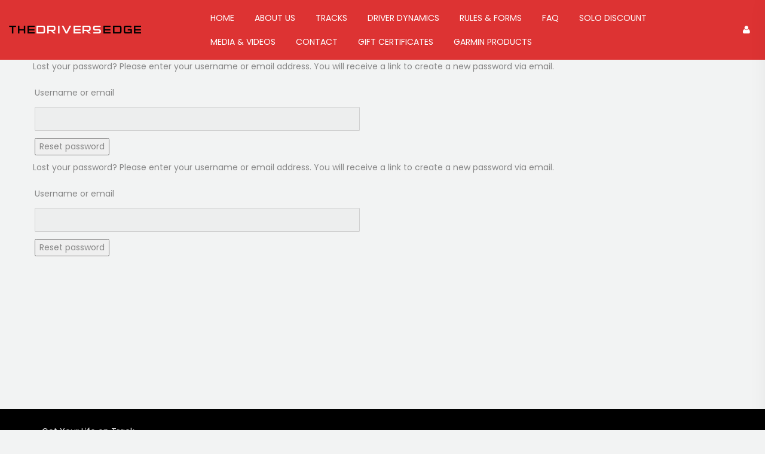

--- FILE ---
content_type: text/html; charset=UTF-8
request_url: https://thedriversedge.net/wc-my-account/lost-password/
body_size: 13059
content:
<!DOCTYPE html><html lang="en" prefix="og: https://ogp.me/ns#"><head>  <script defer src="[data-uri]"></script> <meta charset="UTF-8"><meta name="viewport" content="width=device-width, initial-scale=1.0, maximum-scale=1.0"><link rel="stylesheet" id="ao_optimized_gfonts" href="https://fonts.googleapis.com/css?family=Source+Sans+Pro%7CUbuntu%7CPoppins%3A400%2C600%2C700&amp;display=swap"><link rel="profile" href="http://gmpg.org/xfn/11"><link rel="pingback" href="https://thedriversedge.net/xmlrpc.php"> <!--[if lt IE 9]> <script src="https://thedriversedge.net/wp-content/themes/tde/assets/js/html5.js"></script> <![endif]-->  <script data-cfasync="false" data-pagespeed-no-defer>var gtm4wp_datalayer_name = "dataLayer";
	var dataLayer = dataLayer || [];</script> <title>WC My Account - The Drivers Edge</title><meta name="robots" content="noindex, follow"/><meta property="og:locale" content="en_US" /><meta property="og:type" content="article" /><meta property="og:title" content="WC My Account - The Drivers Edge" /><meta property="og:url" content="https://thedriversedge.net/wc-my-account/" /><meta property="og:site_name" content="The Drivers Edge" /><meta property="og:updated_time" content="2023-01-11T12:07:53-06:00" /><meta property="article:published_time" content="2018-04-06T08:42:19-05:00" /><meta property="article:modified_time" content="2023-01-11T12:07:53-06:00" /><meta name="twitter:card" content="summary_large_image" /><meta name="twitter:title" content="WC My Account - The Drivers Edge" /><meta name="twitter:label1" content="Time to read" /><meta name="twitter:data1" content="Less than a minute" /> <script type="application/ld+json" class="rank-math-schema">{"@context":"https://schema.org","@graph":[{"@type":"Organization","@id":"https://thedriversedge.net/#organization","name":"The Drivers Edge"},{"@type":"WebSite","@id":"https://thedriversedge.net/#website","url":"https://thedriversedge.net","name":"The Drivers Edge","publisher":{"@id":"https://thedriversedge.net/#organization"},"inLanguage":"en"},{"@type":"WebPage","@id":"https://thedriversedge.net/wc-my-account/#webpage","url":"https://thedriversedge.net/wc-my-account/","name":"WC My Account - The Drivers Edge","datePublished":"2018-04-06T08:42:19-05:00","dateModified":"2023-01-11T12:07:53-06:00","isPartOf":{"@id":"https://thedriversedge.net/#website"},"inLanguage":"en"},{"@type":"Person","@id":"https://thedriversedge.net/author/tdeadmin/","name":"TDEAdmin","url":"https://thedriversedge.net/author/tdeadmin/","image":{"@type":"ImageObject","@id":"https://thedriversedge.net/wp-content/uploads/avatars/1/5ae715f20b308-bpfull.png","url":"https://thedriversedge.net/wp-content/uploads/avatars/1/5ae715f20b308-bpfull.png","caption":"TDEAdmin","inLanguage":"en"},"worksFor":{"@id":"https://thedriversedge.net/#organization"}},{"@type":"Article","headline":"WC My Account - The Drivers Edge","datePublished":"2018-04-06T08:42:19-05:00","dateModified":"2023-01-11T12:07:53-06:00","author":{"@id":"https://thedriversedge.net/author/tdeadmin/","name":"TDEAdmin"},"publisher":{"@id":"https://thedriversedge.net/#organization"},"name":"WC My Account - The Drivers Edge","@id":"https://thedriversedge.net/wc-my-account/#richSnippet","isPartOf":{"@id":"https://thedriversedge.net/wc-my-account/#webpage"},"inLanguage":"en","mainEntityOfPage":{"@id":"https://thedriversedge.net/wc-my-account/#webpage"}}]}</script> <link href='https://fonts.gstatic.com' crossorigin='anonymous' rel='preconnect' /><link rel='stylesheet' id='wp-block-library-css' href='https://thedriversedge.net/wp-includes/css/dist/block-library/style.min.css' type='text/css' media='all' /><style id='bp-login-form-style-inline-css' type='text/css'>.widget_bp_core_login_widget .bp-login-widget-user-avatar{float:left}.widget_bp_core_login_widget .bp-login-widget-user-links{margin-left:70px}#bp-login-widget-form label{display:block;font-weight:600;margin:15px 0 5px;width:auto}#bp-login-widget-form input[type=password],#bp-login-widget-form input[type=text]{background-color:#fafafa;border:1px solid #d6d6d6;border-radius:0;font:inherit;font-size:100%;padding:.5em;width:100%}#bp-login-widget-form .bp-login-widget-register-link,#bp-login-widget-form .login-submit{display:inline;width:-moz-fit-content;width:fit-content}#bp-login-widget-form .bp-login-widget-register-link{margin-left:1em}#bp-login-widget-form .bp-login-widget-register-link a{filter:invert(1)}#bp-login-widget-form .bp-login-widget-pwd-link{font-size:80%}</style><style id='bp-member-style-inline-css' type='text/css'>[data-type="bp/member"] input.components-placeholder__input{border:1px solid #757575;border-radius:2px;flex:1 1 auto;padding:6px 8px}.bp-block-member{position:relative}.bp-block-member .member-content{display:flex}.bp-block-member .user-nicename{display:block}.bp-block-member .user-nicename a{border:none;color:currentColor;text-decoration:none}.bp-block-member .bp-profile-button{width:100%}.bp-block-member .bp-profile-button a.button{bottom:10px;display:inline-block;margin:18px 0 0;position:absolute;right:0}.bp-block-member.has-cover .item-header-avatar,.bp-block-member.has-cover .member-content,.bp-block-member.has-cover .member-description{z-index:2}.bp-block-member.has-cover .member-content,.bp-block-member.has-cover .member-description{padding-top:75px}.bp-block-member.has-cover .bp-member-cover-image{background-color:#c5c5c5;background-position:top;background-repeat:no-repeat;background-size:cover;border:0;display:block;height:150px;left:0;margin:0;padding:0;position:absolute;top:0;width:100%;z-index:1}.bp-block-member img.avatar{height:auto;width:auto}.bp-block-member.avatar-none .item-header-avatar{display:none}.bp-block-member.avatar-none.has-cover{min-height:200px}.bp-block-member.avatar-full{min-height:150px}.bp-block-member.avatar-full .item-header-avatar{width:180px}.bp-block-member.avatar-thumb .member-content{align-items:center;min-height:50px}.bp-block-member.avatar-thumb .item-header-avatar{width:70px}.bp-block-member.avatar-full.has-cover{min-height:300px}.bp-block-member.avatar-full.has-cover .item-header-avatar{width:200px}.bp-block-member.avatar-full.has-cover img.avatar{background:#fffc;border:2px solid #fff;margin-left:20px}.bp-block-member.avatar-thumb.has-cover .item-header-avatar{padding-top:75px}.entry .entry-content .bp-block-member .user-nicename a{border:none;color:currentColor;text-decoration:none}</style><style id='bp-members-style-inline-css' type='text/css'>[data-type="bp/members"] .components-placeholder.is-appender{min-height:0}[data-type="bp/members"] .components-placeholder.is-appender .components-placeholder__label:empty{display:none}[data-type="bp/members"] .components-placeholder input.components-placeholder__input{border:1px solid #757575;border-radius:2px;flex:1 1 auto;padding:6px 8px}[data-type="bp/members"].avatar-none .member-description{width:calc(100% - 44px)}[data-type="bp/members"].avatar-full .member-description{width:calc(100% - 224px)}[data-type="bp/members"].avatar-thumb .member-description{width:calc(100% - 114px)}[data-type="bp/members"] .member-content{position:relative}[data-type="bp/members"] .member-content .is-right{position:absolute;right:2px;top:2px}[data-type="bp/members"] .columns-2 .member-content .member-description,[data-type="bp/members"] .columns-3 .member-content .member-description,[data-type="bp/members"] .columns-4 .member-content .member-description{padding-left:44px;width:calc(100% - 44px)}[data-type="bp/members"] .columns-3 .is-right{right:-10px}[data-type="bp/members"] .columns-4 .is-right{right:-50px}.bp-block-members.is-grid{display:flex;flex-wrap:wrap;padding:0}.bp-block-members.is-grid .member-content{margin:0 1.25em 1.25em 0;width:100%}@media(min-width:600px){.bp-block-members.columns-2 .member-content{width:calc(50% - .625em)}.bp-block-members.columns-2 .member-content:nth-child(2n){margin-right:0}.bp-block-members.columns-3 .member-content{width:calc(33.33333% - .83333em)}.bp-block-members.columns-3 .member-content:nth-child(3n){margin-right:0}.bp-block-members.columns-4 .member-content{width:calc(25% - .9375em)}.bp-block-members.columns-4 .member-content:nth-child(4n){margin-right:0}}.bp-block-members .member-content{display:flex;flex-direction:column;padding-bottom:1em;text-align:center}.bp-block-members .member-content .item-header-avatar,.bp-block-members .member-content .member-description{width:100%}.bp-block-members .member-content .item-header-avatar{margin:0 auto}.bp-block-members .member-content .item-header-avatar img.avatar{display:inline-block}@media(min-width:600px){.bp-block-members .member-content{flex-direction:row;text-align:left}.bp-block-members .member-content .item-header-avatar,.bp-block-members .member-content .member-description{width:auto}.bp-block-members .member-content .item-header-avatar{margin:0}}.bp-block-members .member-content .user-nicename{display:block}.bp-block-members .member-content .user-nicename a{border:none;color:currentColor;text-decoration:none}.bp-block-members .member-content time{color:#767676;display:block;font-size:80%}.bp-block-members.avatar-none .item-header-avatar{display:none}.bp-block-members.avatar-full{min-height:190px}.bp-block-members.avatar-full .item-header-avatar{width:180px}.bp-block-members.avatar-thumb .member-content{min-height:80px}.bp-block-members.avatar-thumb .item-header-avatar{width:70px}.bp-block-members.columns-2 .member-content,.bp-block-members.columns-3 .member-content,.bp-block-members.columns-4 .member-content{display:block;text-align:center}.bp-block-members.columns-2 .member-content .item-header-avatar,.bp-block-members.columns-3 .member-content .item-header-avatar,.bp-block-members.columns-4 .member-content .item-header-avatar{margin:0 auto}.bp-block-members img.avatar{height:auto;max-width:-moz-fit-content;max-width:fit-content;width:auto}.bp-block-members .member-content.has-activity{align-items:center}.bp-block-members .member-content.has-activity .item-header-avatar{padding-right:1em}.bp-block-members .member-content.has-activity .wp-block-quote{margin-bottom:0;text-align:left}.bp-block-members .member-content.has-activity .wp-block-quote cite a,.entry .entry-content .bp-block-members .user-nicename a{border:none;color:currentColor;text-decoration:none}</style><style id='bp-dynamic-members-style-inline-css' type='text/css'>.bp-dynamic-block-container .item-options{font-size:.5em;margin:0 0 1em;padding:1em 0}.bp-dynamic-block-container .item-options a.selected{font-weight:600}.bp-dynamic-block-container ul.item-list{list-style:none;margin:1em 0;padding-left:0}.bp-dynamic-block-container ul.item-list li{margin-bottom:1em}.bp-dynamic-block-container ul.item-list li:after,.bp-dynamic-block-container ul.item-list li:before{content:" ";display:table}.bp-dynamic-block-container ul.item-list li:after{clear:both}.bp-dynamic-block-container ul.item-list li .item-avatar{float:left;width:60px}.bp-dynamic-block-container ul.item-list li .item{margin-left:70px}</style><style id='bp-online-members-style-inline-css' type='text/css'>.widget_bp_core_whos_online_widget .avatar-block,[data-type="bp/online-members"] .avatar-block{display:flex;flex-flow:row wrap}.widget_bp_core_whos_online_widget .avatar-block img,[data-type="bp/online-members"] .avatar-block img{margin:.5em}</style><style id='bp-active-members-style-inline-css' type='text/css'>.widget_bp_core_recently_active_widget .avatar-block,[data-type="bp/active-members"] .avatar-block{display:flex;flex-flow:row wrap}.widget_bp_core_recently_active_widget .avatar-block img,[data-type="bp/active-members"] .avatar-block img{margin:.5em}</style><style id='rank-math-toc-block-style-inline-css' type='text/css'>.wp-block-rank-math-toc-block nav ol{counter-reset:item}.wp-block-rank-math-toc-block nav ol li{display:block}.wp-block-rank-math-toc-block nav ol li:before{content:counters(item, ".") ". ";counter-increment:item}</style><link rel='stylesheet' id='classic-theme-styles-css' href='https://thedriversedge.net/wp-includes/css/classic-themes.min.css' type='text/css' media='all' /><style id='global-styles-inline-css' type='text/css'>body{--wp--preset--color--black: #000000;--wp--preset--color--cyan-bluish-gray: #abb8c3;--wp--preset--color--white: #ffffff;--wp--preset--color--pale-pink: #f78da7;--wp--preset--color--vivid-red: #cf2e2e;--wp--preset--color--luminous-vivid-orange: #ff6900;--wp--preset--color--luminous-vivid-amber: #fcb900;--wp--preset--color--light-green-cyan: #7bdcb5;--wp--preset--color--vivid-green-cyan: #00d084;--wp--preset--color--pale-cyan-blue: #8ed1fc;--wp--preset--color--vivid-cyan-blue: #0693e3;--wp--preset--color--vivid-purple: #9b51e0;--wp--preset--gradient--vivid-cyan-blue-to-vivid-purple: linear-gradient(135deg,rgba(6,147,227,1) 0%,rgb(155,81,224) 100%);--wp--preset--gradient--light-green-cyan-to-vivid-green-cyan: linear-gradient(135deg,rgb(122,220,180) 0%,rgb(0,208,130) 100%);--wp--preset--gradient--luminous-vivid-amber-to-luminous-vivid-orange: linear-gradient(135deg,rgba(252,185,0,1) 0%,rgba(255,105,0,1) 100%);--wp--preset--gradient--luminous-vivid-orange-to-vivid-red: linear-gradient(135deg,rgba(255,105,0,1) 0%,rgb(207,46,46) 100%);--wp--preset--gradient--very-light-gray-to-cyan-bluish-gray: linear-gradient(135deg,rgb(238,238,238) 0%,rgb(169,184,195) 100%);--wp--preset--gradient--cool-to-warm-spectrum: linear-gradient(135deg,rgb(74,234,220) 0%,rgb(151,120,209) 20%,rgb(207,42,186) 40%,rgb(238,44,130) 60%,rgb(251,105,98) 80%,rgb(254,248,76) 100%);--wp--preset--gradient--blush-light-purple: linear-gradient(135deg,rgb(255,206,236) 0%,rgb(152,150,240) 100%);--wp--preset--gradient--blush-bordeaux: linear-gradient(135deg,rgb(254,205,165) 0%,rgb(254,45,45) 50%,rgb(107,0,62) 100%);--wp--preset--gradient--luminous-dusk: linear-gradient(135deg,rgb(255,203,112) 0%,rgb(199,81,192) 50%,rgb(65,88,208) 100%);--wp--preset--gradient--pale-ocean: linear-gradient(135deg,rgb(255,245,203) 0%,rgb(182,227,212) 50%,rgb(51,167,181) 100%);--wp--preset--gradient--electric-grass: linear-gradient(135deg,rgb(202,248,128) 0%,rgb(113,206,126) 100%);--wp--preset--gradient--midnight: linear-gradient(135deg,rgb(2,3,129) 0%,rgb(40,116,252) 100%);--wp--preset--duotone--dark-grayscale: url('#wp-duotone-dark-grayscale');--wp--preset--duotone--grayscale: url('#wp-duotone-grayscale');--wp--preset--duotone--purple-yellow: url('#wp-duotone-purple-yellow');--wp--preset--duotone--blue-red: url('#wp-duotone-blue-red');--wp--preset--duotone--midnight: url('#wp-duotone-midnight');--wp--preset--duotone--magenta-yellow: url('#wp-duotone-magenta-yellow');--wp--preset--duotone--purple-green: url('#wp-duotone-purple-green');--wp--preset--duotone--blue-orange: url('#wp-duotone-blue-orange');--wp--preset--font-size--small: 13px;--wp--preset--font-size--medium: 20px;--wp--preset--font-size--large: 36px;--wp--preset--font-size--x-large: 42px;--wp--preset--spacing--20: 0.44rem;--wp--preset--spacing--30: 0.67rem;--wp--preset--spacing--40: 1rem;--wp--preset--spacing--50: 1.5rem;--wp--preset--spacing--60: 2.25rem;--wp--preset--spacing--70: 3.38rem;--wp--preset--spacing--80: 5.06rem;--wp--preset--shadow--natural: 6px 6px 9px rgba(0, 0, 0, 0.2);--wp--preset--shadow--deep: 12px 12px 50px rgba(0, 0, 0, 0.4);--wp--preset--shadow--sharp: 6px 6px 0px rgba(0, 0, 0, 0.2);--wp--preset--shadow--outlined: 6px 6px 0px -3px rgba(255, 255, 255, 1), 6px 6px rgba(0, 0, 0, 1);--wp--preset--shadow--crisp: 6px 6px 0px rgba(0, 0, 0, 1);}:where(.is-layout-flex){gap: 0.5em;}body .is-layout-flow > .alignleft{float: left;margin-inline-start: 0;margin-inline-end: 2em;}body .is-layout-flow > .alignright{float: right;margin-inline-start: 2em;margin-inline-end: 0;}body .is-layout-flow > .aligncenter{margin-left: auto !important;margin-right: auto !important;}body .is-layout-constrained > .alignleft{float: left;margin-inline-start: 0;margin-inline-end: 2em;}body .is-layout-constrained > .alignright{float: right;margin-inline-start: 2em;margin-inline-end: 0;}body .is-layout-constrained > .aligncenter{margin-left: auto !important;margin-right: auto !important;}body .is-layout-constrained > :where(:not(.alignleft):not(.alignright):not(.alignfull)){max-width: var(--wp--style--global--content-size);margin-left: auto !important;margin-right: auto !important;}body .is-layout-constrained > .alignwide{max-width: var(--wp--style--global--wide-size);}body .is-layout-flex{display: flex;}body .is-layout-flex{flex-wrap: wrap;align-items: center;}body .is-layout-flex > *{margin: 0;}:where(.wp-block-columns.is-layout-flex){gap: 2em;}.has-black-color{color: var(--wp--preset--color--black) !important;}.has-cyan-bluish-gray-color{color: var(--wp--preset--color--cyan-bluish-gray) !important;}.has-white-color{color: var(--wp--preset--color--white) !important;}.has-pale-pink-color{color: var(--wp--preset--color--pale-pink) !important;}.has-vivid-red-color{color: var(--wp--preset--color--vivid-red) !important;}.has-luminous-vivid-orange-color{color: var(--wp--preset--color--luminous-vivid-orange) !important;}.has-luminous-vivid-amber-color{color: var(--wp--preset--color--luminous-vivid-amber) !important;}.has-light-green-cyan-color{color: var(--wp--preset--color--light-green-cyan) !important;}.has-vivid-green-cyan-color{color: var(--wp--preset--color--vivid-green-cyan) !important;}.has-pale-cyan-blue-color{color: var(--wp--preset--color--pale-cyan-blue) !important;}.has-vivid-cyan-blue-color{color: var(--wp--preset--color--vivid-cyan-blue) !important;}.has-vivid-purple-color{color: var(--wp--preset--color--vivid-purple) !important;}.has-black-background-color{background-color: var(--wp--preset--color--black) !important;}.has-cyan-bluish-gray-background-color{background-color: var(--wp--preset--color--cyan-bluish-gray) !important;}.has-white-background-color{background-color: var(--wp--preset--color--white) !important;}.has-pale-pink-background-color{background-color: var(--wp--preset--color--pale-pink) !important;}.has-vivid-red-background-color{background-color: var(--wp--preset--color--vivid-red) !important;}.has-luminous-vivid-orange-background-color{background-color: var(--wp--preset--color--luminous-vivid-orange) !important;}.has-luminous-vivid-amber-background-color{background-color: var(--wp--preset--color--luminous-vivid-amber) !important;}.has-light-green-cyan-background-color{background-color: var(--wp--preset--color--light-green-cyan) !important;}.has-vivid-green-cyan-background-color{background-color: var(--wp--preset--color--vivid-green-cyan) !important;}.has-pale-cyan-blue-background-color{background-color: var(--wp--preset--color--pale-cyan-blue) !important;}.has-vivid-cyan-blue-background-color{background-color: var(--wp--preset--color--vivid-cyan-blue) !important;}.has-vivid-purple-background-color{background-color: var(--wp--preset--color--vivid-purple) !important;}.has-black-border-color{border-color: var(--wp--preset--color--black) !important;}.has-cyan-bluish-gray-border-color{border-color: var(--wp--preset--color--cyan-bluish-gray) !important;}.has-white-border-color{border-color: var(--wp--preset--color--white) !important;}.has-pale-pink-border-color{border-color: var(--wp--preset--color--pale-pink) !important;}.has-vivid-red-border-color{border-color: var(--wp--preset--color--vivid-red) !important;}.has-luminous-vivid-orange-border-color{border-color: var(--wp--preset--color--luminous-vivid-orange) !important;}.has-luminous-vivid-amber-border-color{border-color: var(--wp--preset--color--luminous-vivid-amber) !important;}.has-light-green-cyan-border-color{border-color: var(--wp--preset--color--light-green-cyan) !important;}.has-vivid-green-cyan-border-color{border-color: var(--wp--preset--color--vivid-green-cyan) !important;}.has-pale-cyan-blue-border-color{border-color: var(--wp--preset--color--pale-cyan-blue) !important;}.has-vivid-cyan-blue-border-color{border-color: var(--wp--preset--color--vivid-cyan-blue) !important;}.has-vivid-purple-border-color{border-color: var(--wp--preset--color--vivid-purple) !important;}.has-vivid-cyan-blue-to-vivid-purple-gradient-background{background: var(--wp--preset--gradient--vivid-cyan-blue-to-vivid-purple) !important;}.has-light-green-cyan-to-vivid-green-cyan-gradient-background{background: var(--wp--preset--gradient--light-green-cyan-to-vivid-green-cyan) !important;}.has-luminous-vivid-amber-to-luminous-vivid-orange-gradient-background{background: var(--wp--preset--gradient--luminous-vivid-amber-to-luminous-vivid-orange) !important;}.has-luminous-vivid-orange-to-vivid-red-gradient-background{background: var(--wp--preset--gradient--luminous-vivid-orange-to-vivid-red) !important;}.has-very-light-gray-to-cyan-bluish-gray-gradient-background{background: var(--wp--preset--gradient--very-light-gray-to-cyan-bluish-gray) !important;}.has-cool-to-warm-spectrum-gradient-background{background: var(--wp--preset--gradient--cool-to-warm-spectrum) !important;}.has-blush-light-purple-gradient-background{background: var(--wp--preset--gradient--blush-light-purple) !important;}.has-blush-bordeaux-gradient-background{background: var(--wp--preset--gradient--blush-bordeaux) !important;}.has-luminous-dusk-gradient-background{background: var(--wp--preset--gradient--luminous-dusk) !important;}.has-pale-ocean-gradient-background{background: var(--wp--preset--gradient--pale-ocean) !important;}.has-electric-grass-gradient-background{background: var(--wp--preset--gradient--electric-grass) !important;}.has-midnight-gradient-background{background: var(--wp--preset--gradient--midnight) !important;}.has-small-font-size{font-size: var(--wp--preset--font-size--small) !important;}.has-medium-font-size{font-size: var(--wp--preset--font-size--medium) !important;}.has-large-font-size{font-size: var(--wp--preset--font-size--large) !important;}.has-x-large-font-size{font-size: var(--wp--preset--font-size--x-large) !important;}
.wp-block-navigation a:where(:not(.wp-element-button)){color: inherit;}
:where(.wp-block-columns.is-layout-flex){gap: 2em;}
.wp-block-pullquote{font-size: 1.5em;line-height: 1.6;}</style><link rel='stylesheet' id='contact-form-7-css' href='https://thedriversedge.net/wp-content/cache/autoptimize/css/autoptimize_single_3fd2afa98866679439097f4ab102fe0a.css' type='text/css' media='all' /><link rel='stylesheet' id='wonderplugin-slider-css-css' href='https://thedriversedge.net/wp-content/cache/autoptimize/css/autoptimize_single_490e790069d7e8a9a2c0d21be33953c2.css' type='text/css' media='all' /><link rel='stylesheet' id='we-font-awesome-css' href='https://thedriversedge.net/wp-content/plugins/woo-events/css/font-awesome/css/font-awesome.min.css' type='text/css' media='all' /><link rel='stylesheet' id='we-bootstrap-min-css' href='https://thedriversedge.net/wp-content/plugins/woo-events/js/bootstrap/bootstrap.min.css' type='text/css' media='all' /><link rel='stylesheet' id='fullcalendar-css' href='https://thedriversedge.net/wp-content/plugins/woo-events/js/fullcalendar/fullcalendar.min.css' type='text/css' media='all' /><link rel='stylesheet' id='qtip-css-css' href='https://thedriversedge.net/wp-content/plugins/woo-events/js/fullcalendar/lib/qtip/jquery.qtip.min.css' type='text/css' media='all' /><link rel='stylesheet' id='we-owl-carousel-css' href='https://thedriversedge.net/wp-content/cache/autoptimize/css/autoptimize_single_0965f89534cef0b925920c0c7387a673.css' type='text/css' media='all' /><link rel='stylesheet' id='select2-css' href='https://thedriversedge.net/wp-content/cache/autoptimize/css/autoptimize_single_335074e1d9178324cdfbc4d12292ac56.css' type='text/css' media='all' /><link rel='stylesheet' id='woocommerce-layout-css' href='https://thedriversedge.net/wp-content/cache/autoptimize/css/autoptimize_single_ce795adb7e7594cbc25f9fd2d6e1a2fd.css' type='text/css' media='all' /><link rel='stylesheet' id='woocommerce-smallscreen-css' href='https://thedriversedge.net/wp-content/cache/autoptimize/css/autoptimize_single_29ed0396622780590223cd919f310dd7.css' type='text/css' media='only screen and (max-width: 768px)' /><link rel='stylesheet' id='woocommerce-general-css' href='https://thedriversedge.net/wp-content/cache/autoptimize/css/autoptimize_single_68a2e1c3048033103d11856810f40fb2.css' type='text/css' media='all' /><style id='woocommerce-inline-inline-css' type='text/css'>.woocommerce form .form-row .required { visibility: visible; }</style><link rel='stylesheet' id='wcqi-css-css' href='https://thedriversedge.net/wp-content/cache/autoptimize/css/autoptimize_single_a68fcf9a62ac3210c67f42d8ddd28ce6.css' type='text/css' media='all' /><link rel='stylesheet' id='webdesignsun-css' href='https://thedriversedge.net/wp-content/cache/autoptimize/css/autoptimize_single_ce130d59584ae32be2b5570ee3f7e344.css' type='text/css' media='all' /><link rel='stylesheet' id='tde-theme-css' href='https://thedriversedge.net/wp-content/cache/autoptimize/css/autoptimize_single_93939c1e1b6d4188755c3bf02e459907.css' type='text/css' media='all' /><link rel='stylesheet' id='js_composer_front-css' href='https://thedriversedge.net/wp-content/plugins/js_composer/assets/css/js_composer.min.css' type='text/css' media='all' /><link rel='stylesheet' id='woo-event-css-css' href='https://thedriversedge.net/wp-content/cache/autoptimize/css/autoptimize_single_92e22aa387168b58cb6a1228155434a3.css' type='text/css' media='all' /><link rel='stylesheet' id='bsf-Defaults-css' href='https://thedriversedge.net/wp-content/uploads/smile_fonts/Defaults/Defaults.css' type='text/css' media='all' /><link rel='stylesheet' id='the-grid-css' href='https://thedriversedge.net/wp-content/plugins/the-grid/frontend/assets/css/the-grid.min.css' type='text/css' media='all' /><style id='the-grid-inline-css' type='text/css'>.tolb-holder{background:rgba(0,0,0,0.8)}.tolb-holder .tolb-close,.tolb-holder .tolb-title,.tolb-holder .tolb-counter,.tolb-holder .tolb-next i,.tolb-holder .tolb-prev i{color:#ffffff}.tolb-holder .tolb-load{border-color:rgba(255,255,255,0.2);border-left:3px solid #ffffff}
.to-heart-icon,.to-heart-icon svg,.to-post-like,.to-post-like .to-like-count{position:relative;display:inline-block}.to-post-like{width:auto;cursor:pointer;font-weight:400}.to-heart-icon{float:left;margin:0 4px 0 0}.to-heart-icon svg{overflow:visible;width:15px;height:14px}.to-heart-icon g{-webkit-transform:scale(1);transform:scale(1)}.to-heart-icon path{-webkit-transform:scale(1);transform:scale(1);transition:fill .4s ease,stroke .4s ease}.no-liked .to-heart-icon path{fill:#999;stroke:#999}.empty-heart .to-heart-icon path{fill:transparent!important;stroke:#999}.liked .to-heart-icon path,.to-heart-icon svg:hover path{fill:#ff6863!important;stroke:#ff6863!important}@keyframes heartBeat{0%{transform:scale(1)}20%{transform:scale(.8)}30%{transform:scale(.95)}45%{transform:scale(.75)}50%{transform:scale(.85)}100%{transform:scale(.9)}}@-webkit-keyframes heartBeat{0%,100%,50%{-webkit-transform:scale(1)}20%{-webkit-transform:scale(.8)}30%{-webkit-transform:scale(.95)}45%{-webkit-transform:scale(.75)}}.heart-pulse g{-webkit-animation-name:heartBeat;animation-name:heartBeat;-webkit-animation-duration:1s;animation-duration:1s;-webkit-animation-iteration-count:infinite;animation-iteration-count:infinite;-webkit-transform-origin:50% 50%;transform-origin:50% 50%}.to-post-like a{color:inherit!important;fill:inherit!important;stroke:inherit!important}</style> <script type='text/javascript' src='https://thedriversedge.net/wp-includes/js/jquery/jquery.min.js' id='jquery-core-js'></script> <script defer type='text/javascript' src='https://thedriversedge.net/wp-includes/js/jquery/jquery-migrate.min.js' id='jquery-migrate-js'></script> <script defer type='text/javascript' src='https://thedriversedge.net/wp-content/cache/autoptimize/js/autoptimize_single_cbfab2d1e87da88904fb2fcd0e72d09e.js' id='wonderplugin-slider-skins-script-js'></script> <script defer type='text/javascript' src='https://thedriversedge.net/wp-content/cache/autoptimize/js/autoptimize_single_a62d03140ad456986a113042c8c43981.js' id='wonderplugin-slider-script-js'></script> <script defer type='text/javascript' src='https://thedriversedge.net/wp-content/cache/autoptimize/js/autoptimize_single_f2d33d5d6be96dba5fcb1cef81e14103.js' id='woo-event-js'></script> <script defer id="zxcvbn-async-js-extra" src="[data-uri]"></script> <script defer type='text/javascript' src='https://thedriversedge.net/wp-includes/js/zxcvbn-async.min.js' id='zxcvbn-async-js'></script> <script defer type='text/javascript' src='https://thedriversedge.net/wp-content/plugins/woocommerce-quantity-increment/assets/js/wc-quantity-increment.min.js' id='wcqi-js-js'></script> <script defer type='text/javascript' src='https://thedriversedge.net/wp-content/themes/tde/assets/js/validate/jquery.validate.min.js' id='validate-js'></script> <script defer id="main-js-extra" src="[data-uri]"></script> <script defer type='text/javascript' src='https://thedriversedge.net/wp-content/cache/autoptimize/js/autoptimize_single_9eaefd746388f3b34f741cebebc9ad4f.js' id='main-js'></script> <script defer src="data:text/javascript;base64,"></script><link rel="https://api.w.org/" href="https://thedriversedge.net/wp-json/" /><link rel="alternate" type="application/json" href="https://thedriversedge.net/wp-json/wp/v2/pages/800" /><link rel="EditURI" type="application/rsd+xml" title="RSD" href="https://thedriversedge.net/xmlrpc.php?rsd" /><link rel="wlwmanifest" type="application/wlwmanifest+xml" href="https://thedriversedge.net/wp-includes/wlwmanifest.xml" /><link rel='shortlink' href='https://thedriversedge.net/?p=800' /><link rel="alternate" type="application/json+oembed" href="https://thedriversedge.net/wp-json/oembed/1.0/embed?url=https%3A%2F%2Fthedriversedge.net%2Fwc-my-account%2F" /><link rel="alternate" type="text/xml+oembed" href="https://thedriversedge.net/wp-json/oembed/1.0/embed?url=https%3A%2F%2Fthedriversedge.net%2Fwc-my-account%2F&#038;format=xml" /> <script defer src="[data-uri]"></script> 
 <script data-cfasync="false" data-pagespeed-no-defer type="text/javascript">var dataLayer_content = {"pagePostType":"page","pagePostType2":"single-page","pagePostAuthor":"TDEAdmin"};
	dataLayer.push( dataLayer_content );</script> <script data-cfasync="false" data-pagespeed-no-defer type="text/javascript">console.warn && console.warn("[GTM4WP] Google Tag Manager container code placement set to OFF !!!");
	console.warn && console.warn("[GTM4WP] Data layer codes are active but GTM container must be loaded using custom coding !!!");</script>  <noscript><style>.woocommerce-product-gallery{ opacity: 1 !important; }</style></noscript><meta name="generator" content="Powered by WPBakery Page Builder - drag and drop page builder for WordPress."/><link rel="icon" href="https://thedriversedge.net/wp-content/uploads/2020/09/cropped-TDE-detailed-logo-e1599257762607-32x32.png" sizes="32x32" /><link rel="icon" href="https://thedriversedge.net/wp-content/uploads/2020/09/cropped-TDE-detailed-logo-e1599257762607-192x192.png" sizes="192x192" /><link rel="apple-touch-icon" href="https://thedriversedge.net/wp-content/uploads/2020/09/cropped-TDE-detailed-logo-e1599257762607-180x180.png" /><meta name="msapplication-TileImage" content="https://thedriversedge.net/wp-content/uploads/2020/09/cropped-TDE-detailed-logo-e1599257762607-270x270.png" /><style type="text/css">.we-calendar-view ul.products:not(.we-search-ajax){ display:none;}
    	.we-latest-events-widget .thumb.item-thumbnail .item-evprice,
    .widget.we-latest-events-widget .thumb.item-thumbnail .item-evprice,
    .we-table-lisst.table-style-2 .we-table .we-first-row,
    .we-calendar #calendar a.fc-event,
    .wpcf7 .we-submit input[type="submit"], .we-infotable .bt-buy.btn,
    .shop-we-stdate,
    .btn.we-button, .we-icl-import .btn,
    .ex-loadmore .loadmore-grid,
    .we-countdonw.list-countdown .cd-number,
    .we-grid-shortcode figure.ex-modern-blog .date,
    .we-grid-shortcode.we-grid-column-1 figure.ex-modern-blog .ex-social-share ul li a,
    .we-latest-events-widget .item .we-big-date > div,
    .widget.we-latest-events-widget .item .we-big-date > div,
    .we-timeline-shortcode ul li .timeline-content .tl-tdate,
    .we-timeline-shortcode ul li:after,
    .we-timeline-shortcode ul li .tl-point,
    .we-timeline-shortcode ul li .timeline-content,
    .we-calendar .wpex-spinner > div,
    .we-calendar .widget-style .fc-row:first-child table th,
    .widget-style .fc-day-number.hasevent:after,
    .wt-eventday .day-event-details > div.day-ev-image .item-evprice,
    .we-table-lisst .we-table th,
    .we-grid-shortcode figure.ex-modern-blog .ex-social-share{ background:#dd3333}
    
    .we-timeline-shortcode ul li .timeline-content:before{ border-right-color:#dd3333}
    @media screen and (min-width: 768px) {
        .we-timeline-shortcode ul li:nth-child(odd) .timeline-content:before{ border-left-color:#dd3333}
    }
    
    .qtip h4,
    .we-tooltip .we-tooltip-content p.tt-price ins, .we-tooltip .we-tooltip-content p.tt-price :not(i),
    .we-table-lisst .we-table td.tb-price, .we-table-lisst .we-table td span.amount{ color:#dd3333}
    .we-calendar #calendar a.fc-event,
    .we-table-lisst .we-table{ border-color:#dd3333}
    
    .we-table-lisst.table-style-2.table-style-3 .we-table td.tb-viewdetails .btn.we-button,
    .we-table-lisst.table-style-2.table-style-3 .we-table .we-first-row{border-left-color:#dd3333}</style><noscript><style>.wpb_animate_when_almost_visible { opacity: 1; }</style></noscript></head><body> <noscript><iframe src="https://www.googletagmanager.com/ns.html?id=GTM-MLP93K9"
height="0" width="0" style="display:none;visibility:hidden"></iframe></noscript><header class="header"
 role="banner"><div class="row"><div class="col-md-3 header__logo"> <a class="header__logo__link" href="https://thedriversedge.net"> <span><span class="black-text">THE</span><span>DRIVERS</span><span class="black-text">EDGE</span> </span> </a></div><nav class="col-md-8 header__nav"
 role="navigation"><ul id="main-menu" class="header__nav__menu"><li id="menu-item-36984" class="menu-item menu-item-type-post_type menu-item-object-page menu-item-home menu-item-36984"><a href="https://thedriversedge.net/">Home</a></li><li id="menu-item-40181" class="menu-item menu-item-type-post_type menu-item-object-page menu-item-40181"><a href="https://thedriversedge.net/about-us/">About Us</a></li><li id="menu-item-282" class="menu-item menu-item-type-post_type menu-item-object-page menu-item-282"><a href="https://thedriversedge.net/track-layouts/">Tracks</a></li><li id="menu-item-38499" class="menu-item menu-item-type-post_type menu-item-object-page menu-item-38499"><a href="https://thedriversedge.net/driver-dynamics-intro-to-car-track-dynamics/">Driver Dynamics</a></li><li id="menu-item-163" class="menu-item menu-item-type-post_type menu-item-object-page menu-item-163"><a href="https://thedriversedge.net/rules-and-forms/">Rules &#038; Forms</a></li><li id="menu-item-185" class="menu-item menu-item-type-post_type menu-item-object-page menu-item-185"><a href="https://thedriversedge.net/faq/">FAQ</a></li><li id="menu-item-13997" class="menu-item menu-item-type-post_type menu-item-object-page menu-item-13997"><a href="https://thedriversedge.net/solo-discount/">Solo Discount</a></li><li id="menu-item-11931" class="menu-item menu-item-type-post_type menu-item-object-page menu-item-11931"><a href="https://thedriversedge.net/media-2/">Media &#038; Videos</a></li><li id="menu-item-124" class="menu-item menu-item-type-post_type menu-item-object-page menu-item-124"><a href="https://thedriversedge.net/contact-us/">Contact</a></li><li id="menu-item-37957" class="menu-item menu-item-type-custom menu-item-object-custom menu-item-37957"><a href="https://thedriversedge.net/shop/tde-gift-certificates/">Gift Certificates</a></li><li id="menu-item-40646" class="menu-item menu-item-type-custom menu-item-object-custom menu-item-40646"><a href="https://thedriversedge.net/shop/garmin-catalyst-and-accessories-take-your-driving-to-the-next-level/">GARMIN Products</a></li></ul></nav><nav class="col-md-1 header__side-nav"
 role="navigation"><ul class="header__side-nav__menu"><li class="header__side-nav__menu__item"> <a id="login-toggle"
 class="header__side-nav__menu__item--login"
 href="#"> <i class="fa fa-user"></i> </a></li></ul><div class="header__mobile-menu-toggle"> <a id="mobile-login-toggle"
 class="header__side-nav__menu__item--login"
 href="#"> <i class="fa fa-user"></i> </a> <a id="user-menu-toggle"
 class="header__side-nav__menu__item--user-menu"
 href="#"> <i class="fa fa-bars"></i> </a></div></nav></div></header><main class="main-content"
 role="main"><div class="container"><div class="row"><div class="wpb-content-wrapper"><div class="vc_row wpb_row vc_row-fluid"><div class="wpb_column vc_column_container vc_col-sm-12"><div class="vc_column-inner"><div class="wpb_wrapper"><div class="woocommerce"><div class="woocommerce-notices-wrapper"></div><form method="post" class="woocommerce-ResetPassword lost_reset_password"><p>Lost your password? Please enter your username or email address. You will receive a link to create a new password via email.</p><p class="woocommerce-form-row woocommerce-form-row--first form-row form-row-first"> <label for="user_login">Username or email</label> <input class="woocommerce-Input woocommerce-Input--text input-text" type="text" name="user_login" id="user_login" autocomplete="username" /></p><div class="clear"></div><p class="woocommerce-form-row form-row"> <input type="hidden" name="wc_reset_password" value="true" /> <button type="submit" class="woocommerce-Button button" value="Reset password">Reset password</button></p> <input type="hidden" id="woocommerce-lost-password-nonce" name="woocommerce-lost-password-nonce" value="90a0deb12d" /><input type="hidden" name="_wp_http_referer" value="/wc-my-account/lost-password/" /></form></div></div></div></div></div><div class="woocommerce"><div class="woocommerce-notices-wrapper"></div><form method="post" class="woocommerce-ResetPassword lost_reset_password"><p>Lost your password? Please enter your username or email address. You will receive a link to create a new password via email.</p><p class="woocommerce-form-row woocommerce-form-row--first form-row form-row-first"> <label for="user_login">Username or email</label> <input class="woocommerce-Input woocommerce-Input--text input-text" type="text" name="user_login" id="user_login" autocomplete="username" /></p><div class="clear"></div><p class="woocommerce-form-row form-row"> <input type="hidden" name="wc_reset_password" value="true" /> <button type="submit" class="woocommerce-Button button" value="Reset password">Reset password</button></p> <input type="hidden" id="woocommerce-lost-password-nonce" name="woocommerce-lost-password-nonce" value="90a0deb12d" /><input type="hidden" name="_wp_http_referer" value="/wc-my-account/lost-password/" /></form></div></div></div></div></main><footer class="footer"><div class="container"><div class="row"><div class="col-md-6 footer__copyright"> Get Your Life on Track</div><div class="col-md-6 footer__wds-credentials"></div></div><div class="row"><div class="col-md-12"><ul id="footer-menu" class="footer__nav__menu"><li id="menu-item-328" class="menu-item menu-item-type-post_type menu-item-object-page menu-item-328"><a href="https://thedriversedge.net/charity-fund/">Charity Fund</a></li><li id="menu-item-14032" class="menu-item menu-item-type-post_type menu-item-object-page menu-item-14032"><a href="https://thedriversedge.net/cancellation-policy/">Cancellation Policy</a></li><li id="menu-item-330" class="menu-item menu-item-type-post_type menu-item-object-page menu-item-privacy-policy menu-item-330"><a rel="privacy-policy" href="https://thedriversedge.net/privacy-policy/">Privacy Policy</a></li><li id="menu-item-331" class="menu-item menu-item-type-post_type menu-item-object-page menu-item-331"><a href="https://thedriversedge.net/terms-of-use/">Terms of Use</a></li></ul></div></div></div></footer><div class="side-nav side-nav--hide"><div class="side-nav__header"><h3 class="side-nav__title">User Menu</h3> <span class="side-nav__close"> <i class="fa fa-times"></i> </span></div><div class="side-nav__body"><ul id="mobile-main-menu" class="side-nav__menu"><li class="menu-item menu-item-type-post_type menu-item-object-page menu-item-home menu-item-36984"><a href="https://thedriversedge.net/">Home</a></li><li class="menu-item menu-item-type-post_type menu-item-object-page menu-item-40181"><a href="https://thedriversedge.net/about-us/">About Us</a></li><li class="menu-item menu-item-type-post_type menu-item-object-page menu-item-282"><a href="https://thedriversedge.net/track-layouts/">Tracks</a></li><li class="menu-item menu-item-type-post_type menu-item-object-page menu-item-38499"><a href="https://thedriversedge.net/driver-dynamics-intro-to-car-track-dynamics/">Driver Dynamics</a></li><li class="menu-item menu-item-type-post_type menu-item-object-page menu-item-163"><a href="https://thedriversedge.net/rules-and-forms/">Rules &#038; Forms</a></li><li class="menu-item menu-item-type-post_type menu-item-object-page menu-item-185"><a href="https://thedriversedge.net/faq/">FAQ</a></li><li class="menu-item menu-item-type-post_type menu-item-object-page menu-item-13997"><a href="https://thedriversedge.net/solo-discount/">Solo Discount</a></li><li class="menu-item menu-item-type-post_type menu-item-object-page menu-item-11931"><a href="https://thedriversedge.net/media-2/">Media &#038; Videos</a></li><li class="menu-item menu-item-type-post_type menu-item-object-page menu-item-124"><a href="https://thedriversedge.net/contact-us/">Contact</a></li><li class="menu-item menu-item-type-custom menu-item-object-custom menu-item-37957"><a href="https://thedriversedge.net/shop/tde-gift-certificates/">Gift Certificates</a></li><li class="menu-item menu-item-type-custom menu-item-object-custom menu-item-40646"><a href="https://thedriversedge.net/shop/garmin-catalyst-and-accessories-take-your-driving-to-the-next-level/">GARMIN Products</a></li></ul><ul id="side-nav-menu" class="side-nav__menu"><li id="menu-item-273" class="menu-item menu-item-type-post_type menu-item-object-page menu-item-273"><a href="https://thedriversedge.net/cart/">My Cart</a></li></ul></div></div><div class="login-modal login-modal--hide"><div class="login-modal__container"><div class="login-modal__header"><h3 class="login-modal__header__title">Sign into your account</h3></div><div class="login-modal__body"><form id="modal-login"
 class="login-modal__form"
 action="login"
 method="post"><p class="login-modal__form__status"></p><div class="login-modal__form__field-group"> <input id="username"
 class="login-modal__form__field"
 type="text"
 name="username"
 placeholder="Username"></div><div class="login-modal__form__field-group"> <input id="password"
 class="login-modal__form__field"
 type="password"
 name="password"
 placeholder="Password"></div><div class="login-modal__form__field-group"> <a href="https://thedriversedge.net/wc-my-account/lost-password/"> Forgot your password? </a></div><div class="login-modal__form__field-group"> <input class="login-modal__form__submit"
 type="submit"
 value="Login"
 name="submit"></div><div class="login-modal__form__field-group"><p>Don't have an account? <a href="https://thedriversedge.net/register">Sign Up</a></p></div><div class="login-modal__form__field-group"><p class="login-modal__form__note">Your privacy is important to us and we will never rent or sell your information.</p></div> <input type="hidden" id="security" name="security" value="0f9cb85442" /><input type="hidden" name="_wp_http_referer" value="/wc-my-account/lost-password/" /></form></div></div></div> <script defer src="[data-uri]"></script><script defer src="[data-uri]"></script><script defer type='text/javascript' src='https://thedriversedge.net/wp-content/cache/autoptimize/js/autoptimize_single_a53a916adf48efefd5a2aa0861ebbc07.js' id='swv-js'></script> <script defer id="contact-form-7-js-extra" src="[data-uri]"></script> <script defer type='text/javascript' src='https://thedriversedge.net/wp-content/cache/autoptimize/js/autoptimize_single_83a062cf6545b990c13b4398035a29d0.js' id='contact-form-7-js'></script> <script defer type='text/javascript' src='https://thedriversedge.net/wp-content/plugins/woo-events/js/owl-carousel/owl.carousel.min.js' id='we-owl-carousel-js'></script> <script defer type='text/javascript' src='https://thedriversedge.net/wp-content/plugins/woocommerce/assets/js/selectWoo/selectWoo.full.min.js' id='selectWoo-js'></script> <script type='text/javascript' src='https://thedriversedge.net/wp-includes/js/dist/vendor/wp-polyfill-inert.min.js' id='wp-polyfill-inert-js'></script> <script type='text/javascript' src='https://thedriversedge.net/wp-includes/js/dist/vendor/regenerator-runtime.min.js' id='regenerator-runtime-js'></script> <script type='text/javascript' src='https://thedriversedge.net/wp-includes/js/dist/vendor/wp-polyfill.min.js' id='wp-polyfill-js'></script> <script type='text/javascript' src='https://thedriversedge.net/wp-includes/js/dist/hooks.min.js' id='wp-hooks-js'></script> <script type='text/javascript' src='https://thedriversedge.net/wp-includes/js/dist/i18n.min.js' id='wp-i18n-js'></script> <script defer id="wp-i18n-js-after" src="[data-uri]"></script> <script defer id="password-strength-meter-js-extra" src="[data-uri]"></script> <script defer type='text/javascript' src='https://thedriversedge.net/wp-admin/js/password-strength-meter.min.js' id='password-strength-meter-js'></script> <script defer id="wc-password-strength-meter-js-extra" src="[data-uri]"></script> <script defer type='text/javascript' src='https://thedriversedge.net/wp-content/plugins/woocommerce/assets/js/frontend/password-strength-meter.min.js' id='wc-password-strength-meter-js'></script> <script defer type='text/javascript' src='https://thedriversedge.net/wp-content/plugins/woocommerce/assets/js/jquery-blockui/jquery.blockUI.min.js' id='jquery-blockui-js'></script> <script defer type='text/javascript' src='https://thedriversedge.net/wp-content/plugins/woocommerce/assets/js/js-cookie/js.cookie.min.js' id='js-cookie-js'></script> <script defer id="woocommerce-js-extra" src="[data-uri]"></script> <script defer type='text/javascript' src='https://thedriversedge.net/wp-content/plugins/woocommerce/assets/js/frontend/woocommerce.min.js' id='woocommerce-js'></script> <script defer type='text/javascript' src='https://thedriversedge.net/wp-content/plugins/woocommerce/assets/js/frontend/lost-password.min.js' id='wc-lost-password-js'></script> <script defer type='text/javascript' src='https://thedriversedge.net/wp-content/cache/autoptimize/js/autoptimize_single_416f52248a7f5b988d66f1ea80a196ce.js' id='gtm4wp-form-move-tracker-js'></script> <script defer type='text/javascript' src='https://thedriversedge.net/wp-includes/js/jquery/ui/effect.min.js' id='jquery-effects-core-js'></script> <script defer id="the-grid-js-extra" src="[data-uri]"></script> <script defer type='text/javascript' src='https://thedriversedge.net/wp-content/plugins/the-grid/frontend/assets/js/the-grid.min.js' id='the-grid-js'></script> <script defer type='text/javascript' src='https://thedriversedge.net/wp-content/plugins/js_composer/assets/js/dist/js_composer_front.min.js' id='wpb_composer_front_js-js'></script> <script defer src="data:text/javascript;base64,"></script><script defer src="[data-uri]"></script> <script defer src="[data-uri]"></script> </body></html> 

--- FILE ---
content_type: text/css
request_url: https://thedriversedge.net/wp-content/cache/autoptimize/css/autoptimize_single_ce130d59584ae32be2b5570ee3f7e344.css
body_size: 13
content:
 .wp-post-image{max-width:100%}.footer__nav__menu{display:flex;list-style:none;flex-wrap:wrap;margin:20px 0;padding:0;justify-content:space-between}.footer__nav__menu li{padding:5px 10px;white-space:nowrap}.footer__nav__menu a{color:#fff}

--- FILE ---
content_type: text/css
request_url: https://thedriversedge.net/wp-content/cache/autoptimize/css/autoptimize_single_93939c1e1b6d4188755c3bf02e459907.css
body_size: 8761
content:
*,*:before,*:after{-webkit-box-sizing:border-box;-moz-box-sizing:border-box;box-sizing:border-box}html,body,div,span,applet,object,iframe,h1,h2,h3,h4,h5,h6,p,blockquote,pre,a,abbr,acronym,address,big,cite,code,del,dfn,em,img,ins,kbd,q,s,samp,small,strike,strong,sub,sup,tt,var,b,u,i,center,dl,dt,dd,ol,ul,li,fieldset,form,label,legend,table,caption,tbody,tfoot,thead,tr,th,td,article,aside,canvas,details,embed,figure,figcaption,footer,header,menu,nav,output,ruby,section,summary,time,mark,audio,video{margin:0;padding:0;border:0;font-size:100%;vertical-align:baseline}article,aside,details,figcaption,figure,footer,header,menu,nav,section{display:block}body{line-height:1}ol,ul{list-style:none}blockquote,q{quotes:none}blockquote:before,blockquote:after,q:before,q:after{content:none}table{border-collapse:collapse;border-spacing:0}body{font-family:'Poppins',sans-serif;font-size:14px;color:#333;background:#f2f3f3}main{min-height:calc( 100vh - 60px - 75px )}a{word-break:break-word}p{margin-bottom:15px;line-height:1.7;color:#878787}h2{font-size:16px;color:#2b2b2b;margin:10px 0;font-weight:400;line-height:20px}h3{font-size:14px;line-height:20px;margin:10px 0;font-weight:400;color:#2b2b2b}ul{padding-left:40px;list-style:disc;margin-bottom:10px}ul li{margin-bottom:5px;line-height:20px;color:#878787}.text-center{text-align:center}@font-face{font-family:'SuiGenerisRg-Regular';src:url(//thedriversedge.net/wp-content/themes/tde/assets/css/../fonts/suigenerisrg.woff2) format("woff2"),url(//thedriversedge.net/wp-content/themes/tde/assets/css/../fonts/suigenerisrg.woff) format("woff");font-weight:400;font-style:normal}.container{width:1170px;margin:0 auto;padding-right:15px;padding-left:15px}.row{margin-right:-15px;margin-left:-15px}.row:after,.row:before{display:table;content:" "}.row:after{clear:both}.col-md-1,.col-md-2,.col-md-3,.col-md-4,.col-md-5,.col-md-6,.col-md-7,.col-md-8,.col-md-9,.col-md-10,.col-md-11,.col-md-12{position:relative;min-height:1px;float:left;padding-right:15px;padding-left:15px}.col-md-1{width:8.33333333%}.col-md-2{width:16.66666667%}.col-md-3{width:25%}.col-md-4{width:33.33333333%}.col-md-5{width:41.66666667%}.col-md-6{width:50%}.col-md-7{width:58.33333333%}.col-md-8{width:66.66666667%}.col-md-9{width:75%}.col-md-10{width:83.33333333%}.col-md-11{width:91.66666667%}.col-md-12{width:100%}.header__logo__link,.header__search,.header__nav__menu .menu-item,.header__side-nav__menu__item{display:inline-block;vertical-align:middle}.header__nav__menu .menu-item a,.header__side-nav__menu__item a{display:block;color:#fff;text-transform:uppercase;text-decoration:none;outline:none}.header{padding:10px 15px;background:#d33}.header .row{display:flex;align-items:center;justify-content:space-between}.header__logo__item{display:block;width:40px;height:100%;border-radius:50%;margin-right:10px}.header__logo__link{margin-right:5px;font-family:'SuiGenerisRg-Regular';display:flex;align-items:center;text-decoration:none}.header__logo__link span{letter-spacing:1.8px;font-size:18px;color:#fff}@media (max-width:1250px){.header__logo__link span{font-size:15px}}@media (max-width:990px){.header__logo__link span{font-size:13px}}.header__logo__link span .black-text{color:#000}.header__logo__link:hover{text-decoration:none}.header__search{position:relative;width:calc(100% - 50px)}.header__search__field{border-radius:50px;padding:10px 40px 10px 20px;background:rgba(0,0,0,.15);color:#fff;width:100%;display:block;border:none;height:40px;outline:none}.header__search__field::-webkit-input-placeholder{color:#fff;text-transform:uppercase}.header__search__field::-moz-placeholder{color:#fff;text-transform:uppercase}.header__search__field:-moz-placeholder{color:#fff;text-transform:uppercase}.header__search__field:-ms-input-placeholder{color:#fff;text-transform:uppercase}.header__search__submit{position:absolute;right:12px;top:10px;border:none;background-color:transparent;color:#fff;outline:none}.header__nav__menu{padding-left:0;margin-bottom:0}.header__nav__menu .menu-item{margin-bottom:0}.header__nav__menu .menu-item a{padding:10px 17px}.header__side-nav{margin-left:auto}.header__side-nav__menu{text-align:right;padding-left:0;margin-bottom:0}.header__side-nav__menu__item{margin-bottom:0}.header__side-nav__menu__item--user-menu{padding:11px 10px 9px !important}.header__side-nav__menu__item--user-menu i{font-size:17px}.header__side-nav__menu__item--login{font-size:15px}.header__side-nav__menu__item a{padding:10px}.header__mobile-menu-toggle{display:none}.side-nav{position:fixed;top:0;background:#fff;height:100%;width:240px;z-index:3;box-shadow:5px 1px 40px rgba(0,0,0,.1);-webkit-transition:.3s all ease-in-out;-moz-transition:.3s all ease-in-out;-o-transition:.3s all ease-in-out;transition:.3s all ease-in-out}.side-nav__header{position:relative;height:60px;background:rgba(221,51,51,.9);opacity:.9;padding:21px}.side-nav__title{color:#fff;text-transform:uppercase;font-size:15px;font-weight:600;letter-spacing:.5px;margin:0}.side-nav__close{position:absolute;right:21px;top:19px;color:#fff;cursor:pointer;font-size:20px}.side-nav__menu{padding-left:0;list-style:none;margin-bottom:0}.side-nav__menu .menu-item a{display:block;color:#9fa6bf;text-transform:uppercase;padding:18px;text-decoration:none}.side-nav__menu .menu-item a:hover{background:rgba(0,0,0,.07);color:#696969}.side-nav--hide{right:-250px}.side-nav--show{right:0}#mobile-main-menu{display:none}.login-modal{display:none;width:100%;position:fixed;left:0;right:0;top:0;bottom:0;height:100%;background:rgba(0,0,0,.3);overflow-y:auto;z-index:1000}.login-modal__container{width:300px;position:relative;top:10%;left:calc(50% - 150px);margin-bottom:5%;background:#fff;z-index:1100}.login-modal__header{border-bottom:1px solid #eee}.login-modal__header__title{text-align:center;text-transform:uppercase;font-weight:400;color:#000}.login-modal__form__status{display:none;margin-bottom:15px;text-align:center;font-weight:700;color:#506ac5}.login-modal__form__status--success{color:#43c86f}.login-modal__form__status--fail{color:#e49587}.login-modal__form__field-group{margin-bottom:15px}.login-modal__form__field{display:block;width:100%;padding:5px;outline:none;border:1px solid #e4e7ea}.login-modal__form__field:disabled{opacity:.5;cursor:not-allowed}.login-modal__form__submit{background:#506ac5;border:1px solid #506ac5;color:#fff;text-align:center;display:block;width:100%;border-radius:5px;padding:10px 12px;outline:none;-webkit-transition:.3s all ease-in-out;-moz-transition:.3s all ease-in-out;-ms-transition:.3s all ease-in-out;-o-transition:.3s all ease-in-out;transition:.3s all ease-in-out}.login-modal__form__submit:hover{opacity:.8}.login-modal__form__submit:disabled{opacity:.5;cursor:not-allowed}.login-modal__form__note{padding-top:10px;font-size:12px;color:#aaa}.login-modal__header,.login-modal__body{padding:17px 20px}.contact-form-module .wpcf7-submit.btn-primary,.newsletter-module .wpcf7-submit.btn-primary{height:53px;border-color:#d33;padding:15px 25px;font-family:inherit;background:#d33;text-transform:uppercase;-webkit-transition:.3s all ease-in-out;-moz-transition:.3s all ease-in-out;-ms-transition:.3s all ease-in-out;-o-transition:.3s all ease-in-out;transition:.3s all ease-in-out;border-radius:0;font-weight:700}.contact-form-module .wpcf7-submit.btn-primary:hover,.newsletter-module .wpcf7-submit.btn-primary:hover{border-color:#d33;background:#d33;opacity:.8}.contact-form-module .wpcf7-form-control-wrap .wpcf7-form-control,.newsletter-module .wpcf7-form-control-wrap .wpcf7-form-control{height:53px;padding:6px 12px;color:#c3c3c3;border:1px solid #f3eeee;border-radius:3px;box-shadow:0 1px 1px rgba(0,0,0,0) inset;margin-bottom:20px;background-color:#fff;transition:all .3s linear 0s;outline:none}.ticket-meter{margin-top:15px}.ticket-meter__line{position:relative;display:inline-block;width:230px;height:15px;border:1px solid #666;border-radius:2px;overflow:hidden;vertical-align:middle;background:#fff}.ticket-meter__indicator{position:absolute;height:100%}.ticket-meter__indicator_60per{background:#0ae80a}.ticket-meter__indicator_80per{background:#f9f904}.ticket-meter__indicator_90per{background:#f9a404}.ticket-meter__indicator_100per{background:#f91c1c}.ticket-meter__segment{position:relative;display:block;width:25%;height:100%;float:left;border-right:1px solid #666;background:0 0;z-index:1}.ticket-meter__segment:last-child{border-right:none}.ticket-meter__percent{display:inline-block;padding-left:7px;padding-top:2px;vertical-align:middle;line-height:1}.ticket-meter__percent--item{font-weight:700}.we-grid-shortcode .item-post-n{margin-bottom:25px}.newsletter-module .form-control{display:inline-block;width:85%}.contact-form-module .wpcf7-form-control-wrap{display:block;width:100%}.contact-form-module .wpcf7-form-control-wrap .wpcf7-form-control{display:block;width:100%;min-width:100%;max-width:100%}.contact-form-module .wpcf7-form-control-wrap textarea.wpcf7-form-control{height:auto;min-height:100px}.contact-form-module .wpcf7-submit.btn-primary{background-color:#323131;border-color:#323131}.contact-form-module .wpcf7-submit.btn-primary:hover{background-color:#323131;border-color:#323131}.newsletter-module .wpcf7-form-control-wrap .wpcf7-form-control{display:inline-block;width:85%}.newsletter-module .wpcf7-submit.btn-primary{margin-left:10px}.contact-us__block--item p{color:#fff}.contact-us__block--item p a{color:#fff;text-decoration:underline}.contact-us__block--item p a:hover{color:#fff}.contact-us__cf .contact-form-module .wpcf7-submit.btn-primary{position:relative;left:11px}.contact-us__cf .contact-form-module .ajax-loader{position:relative;left:11px}.we-grid-shortcode figure.ex-modern-blog .link-more{display:block}.we-grid-shortcode figure.ex-modern-blog img{display:block;width:100%;height:auto}.we-more-meta img{width:100px !important;height:80px !important}.we-sche-detail.we-status img{width:150px}.blog__content{padding-top:40px;padding-right:40px}.blog__pagination{margin-bottom:30px}.blog__pagination--prev{text-align:right}.post{border:1px #ededed solid;padding:25px 30px;border-radius:10px;margin-bottom:20px;background-color:#fff;box-shadow:0 1px 1px rgba(0,0,0,.05)}.post__header__thumbnail .img-responsive{margin:0 auto 25px}.post__title{font-size:24px;font-weight:500;line-height:33px;text-transform:uppercase;height:auto;background:0 0;margin:0 0 5px}.post__title a{color:#2b2b2b}.post__meta{color:#696969;margin-bottom:20px}.post__text p{margin-bottom:15px}.post--single{border:none;padding:0;border-radius:0;background-color:transparent;box-shadow:none}.post__excerpt,.post__text{line-height:25px;color:#696969;font-size:16px}.comment-respond{margin-bottom:40px}.comment-reply-title{margin:10px 0;font-size:15px;line-height:26px;text-transform:uppercase;font-weight:600;color:#000}.logged-in-as{font-size:14px;line-height:26px;letter-spacing:0;margin-bottom:10px}.comment-form-comment label{display:none}.comment-form-comment textarea{background-color:#fff;padding:12px;border:1px solid #e4e7ea;border-radius:0;box-shadow:none;color:#565656;max-width:100%;transition:all .3s linear 0s;display:block;width:100%;line-height:1.25;margin-bottom:25px}.comment-form .form-submit{text-align:right}.comment-form .form-submit input{padding:.8rem 1.2rem;background:#000;border:1px solid #000;color:#fff;border-radius:3px;font-size:13px;font-weight:400;text-transform:uppercase;line-height:13px;letter-spacing:1px;-webkit-appearance:button;cursor:pointer;-webkit-transition:.3s all ease-in-out;-moz-transition:.3s all ease-in-out;-ms-transition:.3s all ease-in-out;-o-transition:.3s all ease-in-out;transition:.3s all ease-in-out}.comment-form .form-submit input:hover{background:#000;opacity:.8;border:1px solid #000}.product{padding:40px 0}.product__left .woocommerce-product-gallery__image .wp-post-image{display:block;width:100%;height:100%;margin-bottom:50px}.product__left .upsells .products{padding-left:0;list-style:none;margin-bottom:0}.product__right .woo-event-info{border-top:1px solid #d3ced2;border-bottom:1px solid #d3ced2}.product__right .track-info__name{font-weight:400;font-style:italic}.product__right .track-info__note{padding:1px 15px 5px}.product__right .variations{margin-bottom:15px}.product__right .variations_form{margin-bottom:25px}.product__right .variations td select{padding:5px}.product__right .single_variation{margin-bottom:15px}.product__right .additional-garage-space{margin-bottom:15px}.product__right .event-car-number label{font-weight:700}.product__right .event-car-number input{padding:0 3px}.product__right .check-availability{font-size:12px;color:#337ab7;margin-top:-4px;text-decoration:underline;cursor:pointer;display:inline-block;vertical-align:middle}.product__right .check-availability__loading{display:none;position:relative}.product__right .check-availability__loading:after{font-family:'WooCommerce';content:'\e01c';vertical-align:top;font-weight:400;position:absolute;top:1px;right:-20px;color:#337ab7;-webkit-animation:spin 2s linear infinite;animation:spin 2s linear infinite}.product__right .availability-response .available{color:green;font-weight:700}.product__right .availability-response .not-available{color:red;font-weight:700}.product__right .price{margin-bottom:20px;color:#ec8165;font-size:20px;font-weight:700;line-height:1.5}.product__right .price__title{font-size:16px;text-transform:uppercase;font-weight:700;margin-bottom:5px;margin-top:25px}.product__right .single_add_to_cart_button{padding:16px 65px;float:none;text-transform:uppercase;background:#323131;border-radius:0;font-size:13px;color:#fff;-webkit-font-smoothing:antialiased;margin:0;line-height:1;cursor:pointer;position:relative;text-decoration:none;overflow:visible;font-weight:700;-webkit-appearance:none;border:none;-webkit-transition:.3s all ease-in-out;-moz-transition:.3s all ease-in-out;-ms-transition:.3s all ease-in-out;-o-transition:.3s all ease-in-out;transition:.3s all ease-in-out}.product__right .single_add_to_cart_button:hover{opacity:.7}.product__right .single_add_to_cart_button.wc-variation-selection-needed{opacity:.5;cursor:not-allowed}.product__right .cart{margin-bottom:35px}.product_title{font-size:40px;font-weight:700;line-height:46px;margin:0 0 20px}.product .quantity{width:20%}.product .quantity .qty{display:inline-block;width:calc( 100% - 60px );padding:3px;border:2px solid #000;border-radius:3px}.product .quantity .minus{padding:0 0 0 2px}.product .quantity .plus{padding:0 1px 0 0}.product .quantity .minus,.product .quantity .plus{display:inline-block;width:25px;height:25px;border:2px solid #000;border-radius:50%;color:#000;text-align:center;background:#fff;font-size:20px;line-height:1;vertical-align:middle}.product__right .driver-requirements,.product__right .track-info{margin-bottom:20px;border-bottom:1px solid #d3ced2;padding:1px 15px 5px}.product__right .driver-requirements__title,.product__right .track-info__title{font-size:12px;font-weight:700;line-height:1;text-transform:uppercase;letter-spacing:1px;color:#666}.product__right .variations td.label,.product__right .variations .reset_variations,.product__right .product_meta,.wc-tab h2,.related .product .add_to_cart_button,.we-icl-import,#buddypress .editfield.field_texas-world-speedway-ccw-direction-rain legend,#buddypress .editfield.field_texas-world-speedway-cw-direction-rain legend,#buddypress .editfield.field_houston-msr-ccw-direction-rain legend,#buddypress .editfield.field_houston-msr-cw-direction-rain legend,#buddypress .editfield.field_motorsport-ranch-1-7-ccw-direction-rain legend,#buddypress .editfield.field_motorsport-ranch-1-7-cw-direction-rain legend,#buddypress .editfield.field_motorsport-ranch-3-1-big-track-rain legend,#buddypress .editfield.field_texas-motor-speedway-oval-track-rain legend,#buddypress .editfield.field_texas-motor-speedway-infield-road-course-rain legend,#buddypress .editfield.field_texas-motor-speedway-roval-road-course-rain legend,#buddypress .editfield.field_harris-hill-road-ccw-direction-rain legend,#buddypress .editfield.field_harris-hill-road-cw-direction-rain legend,#buddypress .editfield.field_eagles-canyon-raceway-rain legend,#buddypress .editfield.field_hallett-motor-racing-circuit-rain legend,#buddypress .editfield .mce-toolbar-grp,#buddypress .editfield .wp-editor-tools{display:none !important;visibility:hidden !important;opacity:0 !important}.woo-event-schedu{margin-top:50px}.wc-tabs{font-size:16px;list-style:none;padding:0;margin:0 0 1.618em;overflow:hidden;position:relative}.wc-tabs-wrapper{margin-bottom:30px;clear:both}.wc-tabs li{border:none;position:relative;margin:0;font-weight:500;text-transform:uppercase;display:inline-block;padding:0 10px}.wc-tabs li:after{width:auto;border:none;border-bottom:3px solid #323131;border-radius:0;content:"";position:absolute;display:block;bottom:0;opacity:0;left:0;right:0;-webkit-transition:-webkit-transform .2s linear,opacity .2s linear;-moz-transition:-moz-transform .2s linear,opacity .2s linear;-ms-transition:-ms-transform .2s linear,opacity .2s linear;-o-transition:-o-transform .2s linear,opacity .2s linear;transition:transform .2s linear,opacity .2s linear;-webkit-transform:scale(0,1);-moz-transform:scale(0,1);-ms-transform:scale(0,1);-o-transform:scale(0,1);transform:scale(0,1)}.wc-tabs li a{display:inline-block;padding:.5em 0;font-weight:700;color:#515151;text-decoration:none}.wc-tabs li.active{z-index:2}.wc-tabs li.active a{color:#878787}.wc-tabs li.active:after{opacity:1;-webkit-transform:scale(1,1);-moz-transform:scale(1,1);-ms-transform:scale(1,1);-o-transform:scale(1,1);transform:scale(1,1)}.product__left .upsells__title,.related__title{font-weight:700;text-transform:uppercase;font-size:18px;margin-bottom:25px}.product__left .upsells .product,.related .product{float:left;margin:0 3.8% 2.992em 0;padding:0;position:relative;width:22.1%}.product__left .upsells .first.product,.related .first.product{clear:both}.product__left .upsells .last.product,.related .last.product{margin-right:0}.product__left .upsells .product img,.related .product img{display:block;width:100%;height:100%}.product__left .upsells .product .woocommerce-loop-product__title,.related .product .woocommerce-loop-product__title{font-size:14px;margin-bottom:2px}.product__left .upsells .product .woocommerce-loop-product__link,.related .product .woocommerce-loop-product__link{text-decoration:none;display:block}.product__left .upsells .product .price,.related .product .price{color:#454545;display:block}.product__left .upsells .product .add_to_cart_button,.related .product .add_to_cart_button{display:block;color:#ec8165;font-size:13px;line-height:1.5;letter-spacing:1px;font-weight:700;background:0 0;padding:0;margin-top:5px;text-decoration:none}.related{clear:both}.related .products{padding-left:0;margin-bottom:0;list-style:none}.woocommerce-error,.woocommerce-info,.woocommerce-message{margin-top:35px}.event-complete{color:#1f8044}.event-disable,.event-complete{display:block;margin-top:25px;text-transform:uppercase;font-weight:700;font-size:24px;color:red}.wc-search-results{padding:50px 0}.wc-search-results .page-title{font-size:23px;margin-bottom:15px}.wc-search-results .products{padding-left:0;list-style:none;margin-bottom:0}.wc-search-results .product{float:left;margin:0 3.8% 2.992em 0;padding:0;position:relative;width:22.05%}.wc-search-results .product:nth-child(4n){margin-right:0}.wc-search-results .product img{display:block;width:100%;height:auto}.wc-search-results .product .add_to_cart_button{display:none;opacity:0;visibility:hidden}.wc-search-results .woocommerce-pagination{clear:both}.wc-search-results .woocommerce-pagination .page-numbers{padding-left:0;list-style:none;margin-bottom:0}.wc-search-results .woocommerce-pagination .page-numbers li{display:inline-block;width:20px;height:20px;text-align:center;margin-left:2px;margin-right:2px}.wc-search-results .woocommerce-pagination .page-numbers li span{display:block;background:#dfdfdf;border-radius:3px}.wc-search-results .woocommerce-pagination .page-numbers li a{display:block}.wc-search-results .woocommerce-pagination .page-numbers li a:hover{background:#dfdfdf;border-radius:3px;cursor:pointer;text-decoration:none}.wc-search-results .woocommerce-ordering{display:none;opacity:0;visibility:hidden}.wc-search-results .woocommerce-LoopProduct-link:hover{text-decoration:none}.woocommerce-cart-form{padding:90px 20px 0 0;width:70%;float:left}.woocommerce-cart-form__cart-item .product-name a{font-weight:400;text-decoration:underline;display:block;margin-bottom:10px;line-height:1.3}.woocommerce-cart-form__cart-item .product-name .meta-stdate,.woocommerce-cart-form__cart-item .product-name .meta-eddate,.woocommerce-checkout #order_review .product-name .meta-stdate,.woocommerce-checkout #order_review .product-name .meta-eddate{display:block;margin-bottom:5px}.woocommerce-cart-form__cart-item .product-name .variation dd.variation-GarageSpace p,.woocommerce-cart-form__cart-item .product-name .variation dd.variation-Car p,.woocommerce-checkout #order_review .product-name .variation dd.variation-GarageSpace p,.woocommerce-checkout #order_review .product-name .variation dd.variation-Car p{line-height:1;margin-bottom:5px}.woocommerce .cart-collaterals{width:30%;float:left;padding:90px 0 0 20px}.woocommerce .cart-collaterals .cart_totals{clear:both;float:none;width:100%}.woocommerce .cart-collaterals .cart_totals h2{margin-top:0}.woocommerce .col2-set .col-1{float:none;width:100%}.woocommerce .col2-set .col-2{float:none;width:100%}.woocommerce .cart-empty{text-align:center;margin-top:50px;font-size:28px;font-weight:600;color:#000}.woocommerce-additional-fields .notes textarea{max-width:100%;min-width:100%;min-height:70px}.woocommerce-billing-fields h3,.woocommerce-additional-fields h3,.woocommerce-checkout #order_review_heading,.woocommerce-order-details__title,.woocommerce-column__title{font-size:25px;font-weight:700;text-transform:uppercase;padding-bottom:10px;color:#2b2b2b;margin-top:60px}.woocommerce-checkout #customer_details{width:45%;float:left;padding-right:40px}.woocommerce-checkout #order_review .product-name{position:relative}.woocommerce-checkout #order_review .product-name h4{margin-bottom:5px}.woocommerce-checkout #order_review .product-name .product-quantity{position:absolute;top:calc(50% - 7px);right:10px}.woocommerce-checkout #order_review_heading,.woocommerce-checkout #order_review{width:55%;float:left}.checkout-edit-cart{display:block;width:55%;float:left;margin-bottom:15px;border-radius:0;text-align:center;padding:20px;font-size:13px;font-weight:700;text-transform:uppercase;color:#fff;background:#323131}.checkout-edit-cart:hover{text-decoration:none;color:#fff;opacity:.8}.woocommerce-table__product-name .wc-item-meta{padding-left:0;margin:10px 0 0}.woocommerce-table__product-name .wc-item-meta li strong{line-height:1}.woocommerce-table__product-name .wc-item-meta li p{line-height:1}.pre-register-timer{margin-top:50px;text-align:center}.pre-register-timer__title{font-size:20px;margin-bottom:25px}.pre-register-timer__item__digit{line-height:1;display:block;margin-bottom:6px}.pre-register-timer__item__label{line-height:1;margin-bottom:0;font-size:12px;font-weight:400;text-transform:uppercase}.pre-register-timer__hours,.pre-register-timer__minutes,.pre-register-timer__seconds,.pre-register-timer__dots,.pre-register-timer__item{display:inline-block}.pre-register-timer__dots,.pre-register-timer__item{vertical-align:text-top}.pre-register-timer__dots,.pre-register-timer__item{font-size:35px;font-weight:700}.wc-cart{position:relative}.wc-cart__overlay{display:none;position:absolute;top:0;left:0;width:100%;height:100%;background:rgba(255,255,255,.7)}.wc-cart__overlay--active{display:block}.wc-cart__overlay .acf-spinner{display:block;position:absolute;left:calc( 50% - 10px );top:calc( 50% - 10px )}.sidebar{padding-top:40px}.sidebar__default{margin-bottom:50px}.sidebar__default ul{margin-bottom:10px;padding-left:0;list-style:none}.sidebar__default ul li{padding:5px 0;font-weight:400;line-height:1.5;letter-spacing:1px;font-size:13px;color:#999}.sidebar__title{color:#2b2b2b;font-weight:400;line-height:1.5;letter-spacing:1px;text-transform:uppercase;margin-bottom:8px;margin-top:0;padding-bottom:0;position:relative}.sidebar .event-details{margin-bottom:20px}.sidebar .event-details h3{font-weight:400;margin-bottom:5px}.sidebar .event-details .item-evdate{font-size:12px;color:#aaa}.sidebar .item-thumbnail{display:none}#buddypress{position:relative;z-index:1}#buddypress #item-header-cover-image{padding:0}#buddypress #header-cover-image{position:static;height:350px;background-position:center}#buddypress #item-header-avatar{margin-top:0 !important;float:none !important;position:absolute;top:calc(50% - 40px);left:calc(50% - 40px)}#buddypress #item-header-avatar img{border-radius:50%;float:none !important;margin:0 !important;width:80px;height:80px}#buddypress .bp-cover-overlay{bottom:0;left:0;position:absolute;right:0;top:0;z-index:2;background:rgba(0,0,0,.33)}#buddypress #object-nav ul{margin-bottom:0 !important}#buddypress #object-nav ul li{float:none !important;text-transform:uppercase;padding:20px;display:inline-block;font-weight:700;letter-spacing:1px}#buddypress #object-nav ul li.current a{color:#000}#buddypress #object-nav ul li a{color:#aaa}#buddypress #subnav{margin:20px 0 35px !important}#buddypress #subnav ul li{float:none !important;display:inline-block;text-transform:uppercase;font-weight:400;padding:0}#buddypress #subnav ul li.current a{color:#8f97af;font-weight:400}#buddypress #subnav ul li a{color:#000;padding:7px 20px}#buddypress .profile .bp-widget{margin-bottom:30px}#buddypress .profile h2{margin-bottom:auto;margin-top:15px;text-transform:uppercase;font-weight:500;letter-spacing:2px;text-align:left;background:#fff;padding:22px;border-bottom:1px solid #eee}#buddypress .profile-fields{width:100%;line-height:2;border-bottom:1px solid #dad6d6}#buddypress .profile-fields tbody{color:#797979}#buddypress .profile-fields tbody tr:nth-of-type(odd) td{background:#f7fafc !important}#buddypress .profile-fields tbody td{padding:9px 12px !important;border-top:1px solid #dad6d6;background:#fff !important}#buddypress .profile-fields tbody td.label{color:#2b2b2b;font-weight:500;border-left:1px solid #dad6d6;border-right:1px solid #dad6d6}#buddypress .profile-fields tbody td.data{border-right:1px solid #dad6d6}#buddypress .profile #profile-edit-form .button-nav{padding-left:0;margin-bottom:20px}#buddypress .profile #profile-edit-form .button-nav li{float:none;display:inline-block}#buddypress .profile #profile-edit-form .editfield{width:50%;float:left;padding:0 15px;margin-top:10px;min-height:120px}#buddypress .profile #profile-edit-form .editfield legend{margin:15px 0 10px;font-size:13px;font-weight:700;color:#878787;display:inline-block;width:100%}#buddypress .profile #profile-edit-form .editfield .req-mark{color:red}#buddypress .profile #profile-edit-form .editfield select{margin:5px 0 10px}#buddypress .profile #profile-edit-form .submit{margin:30px 0}#buddypress .profile #profile-edit-form .submit input[type=submit]{padding:.8rem 1.2rem;background:#000;border:1px solid #000;color:#fff;border-radius:3px;font-size:13px;font-weight:400;text-transform:uppercase;line-height:13px;letter-spacing:1px;-webkit-transition:.3s all ease-in-out;-moz-transition:.3s all ease-in-out;-ms-transition:.3s all ease-in-out;-o-transition:.3s all ease-in-out;transition:.3s all ease-in-out}#buddypress .profile #profile-edit-form .submit input[type=submit]:hover{opacity:.7}#buddypress .my-cars-list table{width:100%}#buddypress .my-cars-list tbody{border-bottom:1px solid #dad6d6}#buddypress .my-cars-list th{font-weight:700;text-transform:uppercase;padding:5px 10px 5px 0;color:#323232;line-height:2}#buddypress .my-cars-list td{color:#696969;padding:9px 12px;border-top:1px solid #dad6d6;line-height:2}#buddypress .my-cars-list .edit-car{display:none}#buddypress .my-cars-list .edit-car .car-year-input{width:70px !important}#buddypress .responsive-car-list__item.edit-car{display:none}#buddypress .add-car-form .field-group{margin:10px 0 15px}#buddypress .add-car-form .field-group__item{display:inline-block}#buddypress .add-car-form .field-group label.custom-label{color:#000;margin-left:2px;margin-right:10px;position:relative;top:-2px}#buddypress .add-car-form .req-mark{color:red}#buddypress .add-car-form #add-new-car{font-size:14px;padding:.8rem 1.2rem;background:#000;border:1px solid #000;color:#fff;border-radius:3px;font-weight:400;text-transform:uppercase;-webkit-transition:.3s all ease-in-out;-moz-transition:.3s all ease-in-out;-ms-transition:.3s all ease-in-out;-o-transition:.3s all ease-in-out;transition:.3s all ease-in-out}#buddypress .add-car-form #add-new-car:hover{opacity:.7}#buddypress .my-orders-list{width:100%}#buddypress .my-orders-list tbody{border-bottom:1px solid #dad6d6}#buddypress .my-orders-list th{font-weight:700;text-transform:uppercase;padding:5px 10px 5px 0;color:#323232;line-height:2}#buddypress .my-orders-list td{color:#696969;padding:9px 12px;border-top:1px solid #dad6d6;line-height:2}#buddypress .my-cars-list .button,#buddypress .responsive-car-list__item--row .button{border-radius:3px;font-size:13px;text-transform:uppercase;line-height:13px;letter-spacing:1px;padding:8px 11px;background:#000;border:1px solid #000;color:#fff;-webkit-transition:.3s all ease-in-out;-moz-transition:.3s all ease-in-out;-ms-transition:.3s all ease-in-out;-o-transition:.3s all ease-in-out;transition:.3s all ease-in-out}#buddypress .my-cars-list .button:hover,#buddypress .responsive-car-list__item--row .button:hover{opacity:.7}#buddypress .profile #profile-edit-form .editfield .field-visibility-settings-notoggle,#buddypress .profile #profile-edit-form .editfield .field-visibility-settings-toggle{margin-top:10px;margin-bottom:0;font-style:normal}#buddypress .profile #profile-edit-form .editfield input[type=text],#buddypress .profile #profile-edit-form .editfield select,#buddypress .add-car-form .field-group input[type=text],#buddypress .add-car-form .field-group select{display:block;width:100%;background:#fff;border:1px solid #ccc;border-radius:0;color:#737373;font:inherit;font-size:100%;padding:6px;font-family:"Poppins",sans-serif;height:33px}#buddypress .my-cars-list .edit-car input[type=text],#buddypress .my-cars-list .edit-car select{width:120px;padding:5px;height:33px}#buddypress .add-car-form .field-group label,#buddypress .add-car-form .label{margin:15px 0 10px;font-size:13px;font-weight:700;color:#878787;display:inline-block}#buddypress .user-profile__garage--list,#buddypress .user-profile__garage--new,#buddypress .user-profile__billing--order,#buddypress .user-profile__billing--addresses{margin-bottom:30px}#buddypress #profile-edit-form textarea{width:100%;padding:6px;background:#fff;border:1px solid #ccc;color:#737373}#buddypress #profile-edit-form .editfield.field_type_datepicker input{width:100%}.acf-spinner{display:none;height:20px;width:20px;vertical-align:text-top;background:url(//thedriversedge.net/wp-content/themes/tde/assets/css/../images/spinner.gif) no-repeat 50% 50% transparent}.woocommerce-MyAccount-navigation{float:left;width:30%;padding:70px 0}.woocommerce-MyAccount-content{margin:auto;width:68%;padding:70px 0}.woocommerce-Address a{display:inline-block;margin-top:12px}.responsive-car-list{display:none}.responsive-car-list__item{display:none}#register-page{margin-top:40px}#register-page .register-page-title{margin-bottom:30px;text-align:center;font-size:25px;font-weight:500;margin-top:17px}#register-page .req-mark{color:red}#register-page .register-section{width:100%;float:none}#buddypress .standard-form{margin-bottom:50px}#buddypress .standard-form .submit{float:none !important;margin-top:20px}#buddypress .standard-form .submit input[type=submit]{padding:.8rem 1.2rem;background:#000;border:1px solid #000;color:#fff;border-radius:3px;font-size:13px;font-weight:400;text-transform:uppercase;line-height:13px;letter-spacing:1px;-webkit-transition:.3s all ease-in-out;-moz-transition:.3s all ease-in-out;-ms-transition:.3s all ease-in-out;-o-transition:.3s all ease-in-out;transition:.3s all ease-in-out}#buddypress .standard-form .submit input[type=submit]:hover{opacity:.7}#buddypress .register-section h2{margin-top:30px;font-size:20px;font-weight:700}#buddypress .register-section #field_183.has-error label.error{position:absolute;bottom:-40px;width:calc(90% - 30px)}#buddypress .field-group{margin:10px 0 0}#buddypress .editfield{width:50%;float:left;padding:0 15px;margin:10px 0 0;position:relative}#buddypress .editfield select{border:1px solid #ccc;background:#fafafa;border-radius:0;color:#737373;font:inherit;font-size:100%;padding:6px}#buddypress .editfield input:disabled{background-color:#ebebe4;cursor:not-allowed}#buddypress .editfield .input-options label{color:#000}#buddypress .editfield .input-options input{margin-right:5px}#buddypress .editfield.tracks-experience{width:43%;text-align:right}#buddypress .editfield.tracks-experience legend{float:left;display:inline-block}#buddypress .editfield.tracks-experience input[type=text]{max-width:40px !important;margin-top:6px}#buddypress .editfield.tracks-experience .checkbox-options{text-align:left}#buddypress .standard-form #basic-details-section,#buddypress .standard-form #blog-details-section,#buddypress .standard-form #profile-details-section,#buddypress .standard-form#signup_form input[type=text],#buddypress .standard-form#signup_form input[type=email],#buddypress .standard-form#signup_form input[type=password],#buddypress .editfield select{width:100%}#buddypress .standard-form#signup_form input[type=text],#buddypress .standard-form#signup_form input[type=email],#buddypress .standard-form#signup_form input[type=password],#buddypress .editfield select{height:35px}#buddypress .standard-form label,#buddypress .editfield legend{font-weight:700;margin:15px 0 10px;width:auto;display:block;color:#878787;letter-spacing:1px;font-size:13px}#buddypress .editfield.field_texas-world-speedway-ccw-direction-rain,#buddypress .editfield.field_texas-world-speedway-cw-direction-rain,#buddypress .editfield.field_houston-msr-ccw-direction-rain,#buddypress .editfield.field_houston-msr-cw-direction-rain,#buddypress .editfield.field_motorsport-ranch-1-7-ccw-direction-rain,#buddypress .editfield.field_motorsport-ranch-1-7-cw-direction-rain,#buddypress .editfield.field_motorsport-ranch-3-1-big-track-rain,#buddypress .editfield.field_texas-motor-speedway-oval-track-rain,#buddypress .editfield.field_texas-motor-speedway-infield-road-course-rain,#buddypress .editfield.field_texas-motor-speedway-roval-road-course-rain,#buddypress .editfield.field_harris-hill-road-ccw-direction-rain,#buddypress .editfield.field_harris-hill-road-cw-direction-rain,#buddypress .editfield.field_eagles-canyon-raceway-rain,#buddypress .editfield.field_hallett-motor-racing-circuit-rain{width:7%;padding:0}.product__right .variations td.label,.product__right .variations .reset_variations,.product__right .product_meta,.wc-tab h2,.related .product .add_to_cart_button,.we-icl-import,#buddypress .editfield.field_texas-world-speedway-ccw-direction-rain legend,#buddypress .editfield.field_texas-world-speedway-cw-direction-rain legend,#buddypress .editfield.field_houston-msr-ccw-direction-rain legend,#buddypress .editfield.field_houston-msr-cw-direction-rain legend,#buddypress .editfield.field_motorsport-ranch-1-7-ccw-direction-rain legend,#buddypress .editfield.field_motorsport-ranch-1-7-cw-direction-rain legend,#buddypress .editfield.field_motorsport-ranch-3-1-big-track-rain legend,#buddypress .editfield.field_texas-motor-speedway-oval-track-rain legend,#buddypress .editfield.field_texas-motor-speedway-infield-road-course-rain legend,#buddypress .editfield.field_texas-motor-speedway-roval-road-course-rain legend,#buddypress .editfield.field_harris-hill-road-ccw-direction-rain legend,#buddypress .editfield.field_harris-hill-road-cw-direction-rain legend,#buddypress .editfield.field_eagles-canyon-raceway-rain legend,#buddypress .editfield.field_hallett-motor-racing-circuit-rain legend,#buddypress .editfield .mce-toolbar-grp,#buddypress .editfield .wp-editor-tools{display:none;opacity:0;visibility:hidden}#buddypress .field-group label.error,#buddypress .editfield label.error{background:#faa;color:#a00;margin:10px 0 5px;padding:6px;display:block;font-weight:400;width:90%;line-height:20px;text-transform:inherit;font-size:13px}.footer{background:#000;padding:30px 0}.footer__copyright{color:#fff}.footer__wds-credentials{text-align:right}.footer__wds-credentials a{color:#d33;text-decoration:none;-webkit-transition:.3s all ease-in-out;-moz-transition:.3s all ease-in-out;-ms-transition:.3s all ease-in-out;-o-transition:.3s all ease-in-out;transition:.3s all ease-in-out}.footer__wds-credentials a:hover{color:#fff}@media (max-width:1250px){.container{width:100%;padding-left:30px;padding-right:30px}.header__side-nav{padding-left:0}.woo-event-schedu,.we-social-share{width:calc( 100% - 30px ) !important;padding-left:15px !important;padding-right:15px !important;margin-left:15px !important;margin-right:15px !important}.wc-tabs-wrapper,.related{padding-left:15px;padding-right:15px}}@media (max-width:1199px){.blog__content{padding-left:0}.sidebar{padding-right:0}#buddypress .my-cars-list .edit-car input[type=text]{width:100px}#buddypress .my-cars-list .edit-car select{width:100px}}@media (max-width:1120px){.header__nav{padding-left:0;padding-right:0}#buddypress .my-cars-list td{padding-left:9px;padding-right:9px}}@media (max-width:1075px){.header__nav__menu .menu-item a{padding-left:14px;padding-right:14px}.header__side-nav__menu__item a{padding-left:8px;padding-right:8px}#buddypress .my-cars-list td{padding-left:3px;padding-right:4px}}@media (max-width:1023px){.header__nav__menu .menu-item a{padding-left:13px;padding-right:13px}.header__side-nav__menu__item a{padding-right:6px;padding-left:6px}.my-cars-list{display:none}.responsive-car-list{display:block}.responsive-car-list__item{display:block;margin-bottom:25px}.responsive-car-list__item--row{border-bottom:1px solid #dad6d6}.responsive-car-list__item--label{font-weight:700;text-transform:uppercase;color:#323232;line-height:2;padding:10px 15px}.responsive-car-list__item--value{line-height:2;color:#696969;padding:10px 15px}}@media (max-width:991px){.header__logo{width:40%}.header__nav{display:none}.header__side-nav{width:20%;float:right}.header__side-nav__menu{display:none}.header__mobile-menu-toggle{display:block;text-align:right}.header__mobile-menu-toggle a{display:inline-block;color:#fff;width:35px;height:39px;line-height:1;padding:11px 10px 9px !important}#mobile-main-menu{display:block}.side-nav__body{height:100%;overflow:auto}.we-grid-shortcode.we-grid-column-1 .item-post-n .image{float:none !important;width:100% !important;text-align:center;margin-bottom:15px;min-height:75px !important}.we-grid-shortcode.we-grid-column-1 .item-post-n .grid-content{float:none !important;width:100% !important}.we-grid-shortcode.we-grid-column-1 .item-post-n .grid-content figcaption{padding-left:0 !important}.we-grid-shortcode.we-grid-column-1 figure.ex-modern-blog .date{left:0 !important;top:-75px}.we-grid-shortcode.we-grid-column-3 .item-post-n{width:100% !important;float:none !important}.we-grid-shortcode.we-grid-column-3 .item-post-n .image{text-align:center}.home__services .vc_col-sm-4{width:100%}.home__services .left-icon .aio-icon-left{display:block;margin-bottom:15px}.home__services .left-icon .aio-icon-left .aio-icon{margin-right:0}.home__services .left-icon .aio-icon-header{float:none;text-align:center}.home__services .left-icon .aio-icon-header h3{font-size:22px !important}.home__services .left-icon .aio-icon-description{float:none;font-size:16px !important;text-align:center}.home__services .left-icon .aio-ibd-block{display:block}.home__contact__about{float:left;width:50%;padding-right:15px}.home__contact__info{float:left;width:50%;padding-left:15px}.home__contact .vc_col-sm-4{width:100%}.home__contact .vc_col-sm-8{width:100%}.product__left .upsells .product{width:29%}.product__left .images figure img{display:block;width:100%}.product__right .variations td select{width:100%}.product .quantity{width:110px}.woocommerce-cart-form{padding-right:0}.woocommerce .cart-collaterals{padding:0}.woocommerce-cart-form,.woocommerce .cart-collaterals,.woocommerce-checkout #customer_details,.woocommerce-checkout #order_review,.woocommerce-checkout #order_review_heading,.checkout-edit-cart{width:100%;float:none;clear:both}.woocommerce-checkout #customer_details{padding-right:0}.woocommerce ul.order_details{padding-left:0}.woocommerce ul.order_details li{margin-bottom:15px}#buddypress .container{padding-left:15px;padding-right:15px}.contact-form-module .wpcf7-submit.btn-primary{position:relative;left:11px}.contact-form-module .ajax-loader{position:relative;left:11px}#buddypress .editfield.tracks-experience{width:55%}#buddypress .editfield.field_texas-world-speedway-ccw-direction-rain,#buddypress .editfield.field_texas-world-speedway-cw-direction-rain,#buddypress .editfield.field_houston-msr-ccw-direction-rain,#buddypress .editfield.field_houston-msr-cw-direction-rain,#buddypress .editfield.field_motorsport-ranch-1-7-ccw-direction-rain,#buddypress .editfield.field_motorsport-ranch-1-7-cw-direction-rain,#buddypress .editfield.field_motorsport-ranch-3-1-big-track-rain,#buddypress .editfield.field_texas-motor-speedway-oval-track-rain,#buddypress .editfield.field_texas-motor-speedway-infield-road-course-rain,#buddypress .editfield.field_texas-motor-speedway-roval-road-course-rain,#buddypress .editfield.field_harris-hill-road-ccw-direction-rain,#buddypress .editfield.field_harris-hill-road-cw-direction-rain,#buddypress .editfield.field_eagles-canyon-raceway-rain,#buddypress .editfield.field_hallett-motor-racing-circuit-rain{width:7%}}@media (max-width:782px){#buddypress #item-header-avatar{left:0}}@media (max-width:768px){.woocommerce td.product-name dl.variation dt{float:none}}@media (max-width:767px){.header__logo{width:50%}.home__contact__about{float:none;width:100%;padding-right:0}.home__contact__about h2{text-align:center}.home__contact__about .uvc-sub-heading{text-align:center}.home__contact__info{float:none;width:100%;padding-left:0}.home__contact__info h2{text-align:center}.home__contact__cf h2{text-align:center}.home__contact__cf .uvc-sub-heading{text-align:center}.blog__content{width:100%;float:none;padding-right:0}.sidebar{float:none;width:100%}.page-title h2{font-size:28px !important;line-height:65px !important}.rules__features .vc_col-sm-3{width:50%;float:left}.product__left .upsells .product,.related .product{width:48%;margin-bottom:25px}.product__left .upsells .product:nth-child(2n),.related .product:nth-child(2n){margin-right:0}#buddypress .profile #profile-edit-form .editfield{width:100%;float:none;clear:both;padding-left:0;padding-right:0}.user-profile__garage--new .add-car-form .col-md-3{width:100%;float:none;clear:both}.user-profile__garage--new .add-car-form .col-md-4{width:100%;float:none;clear:both}.newsletter-module .wpcf7-submit.btn-primary{margin-left:21px}.footer__wds-credentials{width:60%}.footer__copyright{width:40%}.register-section .field-group{width:100%;float:none;clear:both}#buddypress .register-section .editfield{width:100%;float:none}#buddypress .register-section .editfield.tracks-experience{width:63%;float:left}#buddypress .register-section .editfield.field_other{width:100%;float:none;clear:both}#buddypress .register-section .editfield.field_texas-world-speedway-ccw-direction-rain,#buddypress .register-section .editfield.field_texas-world-speedway-cw-direction-rain,#buddypress .register-section .editfield.field_houston-msr-ccw-direction-rain,#buddypress .register-section .editfield.field_houston-msr-cw-direction-rain,#buddypress .register-section .editfield.field_motorsport-ranch-1-7-ccw-direction-rain,#buddypress .register-section .editfield.field_motorsport-ranch-1-7-cw-direction-rain,#buddypress .register-section .editfield.field_motorsport-ranch-3-1-big-track-rain,#buddypress .register-section .editfield.field_texas-motor-speedway-oval-track-rain,#buddypress .register-section .editfield.field_texas-motor-speedway-infield-road-course-rain,#buddypress .register-section .editfield.field_texas-motor-speedway-roval-road-course-rain,#buddypress .register-section .editfield.field_harris-hill-road-ccw-direction-rain,#buddypress .register-section .editfield.field_harris-hill-road-cw-direction-rain,#buddypress .register-section .editfield.field_eagles-canyon-raceway-rain,#buddypress .register-section .editfield.field_hallett-motor-racing-circuit-rain{width:10%}}@media (max-width:640px){.header__logo{width:65%}.post__meta{line-height:1.3}.rules__features .aio-icon-header .aio-icon-title{min-height:55px}.footer__copyright{width:100%;float:none;text-align:center;margin-bottom:25px}.footer__wds-credentials{width:100%;float:none;text-align:center}.product__left .images figure img{width:75%;margin:0 auto}.product__left .upsells .product{width:22.1%}.product__left .upsells .product:nth-child(2n){margin-right:3.8%}.product__left .upsells .product.last{margin-right:0}.product__left,.product__right,.woo-event-schedu .col-md-6:first-child,.woo-event-schedu .col-md-6:last-child{width:100%;float:none;clear:both}.product__right .driver-requirements,.product__right .track-info{padding-left:0;padding-right:0}.woo-event-schedu .col-md-6:first-child{border:none}.wooevent-social-share li{margin-right:15px}.wooevent-social-share li:last-child{margin-right:0}.wc-tabs li{display:block;margin-bottom:10px}#buddypress table.profile-fields tr td.label{width:30%}#buddypress #subnav ul li{display:block}#buddypress .profile #profile-edit-form .button-nav li{display:block;margin-bottom:15px;text-align:center}#buddypress .add-car-form .field-group__item{display:block}.woocommerce .woocommerce-message .button{display:block;float:none;clear:both;margin-bottom:15px;text-align:center}#buddypress .register-section .editfield.tracks-experience{width:85%}#buddypress .register-section .editfield.field_texas-world-speedway-ccw-direction-rain,#buddypress .register-section .editfield.field_texas-world-speedway-cw-direction-rain,#buddypress .register-section .editfield.field_houston-msr-ccw-direction-rain,#buddypress .register-section .editfield.field_houston-msr-cw-direction-rain,#buddypress .register-section .editfield.field_motorsport-ranch-1-7-ccw-direction-rain,#buddypress .register-section .editfield.field_motorsport-ranch-1-7-cw-direction-rain,#buddypress .register-section .editfield.field_motorsport-ranch-3-1-big-track-rain,#buddypress .register-section .editfield.field_texas-motor-speedway-oval-track-rain,#buddypress .register-section .editfield.field_texas-motor-speedway-infield-road-course-rain,#buddypress .register-section .editfield.field_texas-motor-speedway-roval-road-course-rain,#buddypress .register-section .editfield.field_harris-hill-road-ccw-direction-rain,#buddypress .register-section .editfield.field_harris-hill-road-cw-direction-rain,#buddypress .register-section .editfield.field_eagles-canyon-raceway-rain,#buddypress .register-section .editfield.field_hallett-motor-racing-circuit-rain{width:12%}.responsive-car-list__item--label{width:40%}.responsive-car-list__item--value{width:60%}#buddypress .my-orders-list td{padding-left:4px;padding-right:4px}.woocommerce-MyAccount-navigation{float:none;clear:both;width:100%;padding-bottom:0}.woocommerce-MyAccount-content{float:none;clear:both;width:100%;padding:25px 0}}@media (max-width:480px){.header__logo{width:75%}.header__side-nav{width:25%}.post__excerpt{font-size:14px}.post__text{font-size:14px}.home__hero .uvc-sub-heading{font-size:48px !important;line-height:50px !important}.we-grid-shortcode.we-grid-column-1 figure.ex-modern-blog h3,.we-grid-shortcode.we-grid-column-1 figure.ex-modern-blog .we-more-meta,.we-grid-shortcode.we-grid-column-1 figure.ex-modern-blog .grid-excerpt{padding-left:10px;padding-right:10px}.newsletter-module .wpcf7-form-control-wrap .wpcf7-form-control{width:100%}.post{padding:20px 15px}.post--single{padding:0}.login-modal__container{top:5%}.product__left .images figure img{width:100%}.woocommerce table.shop_table td{padding-left:8px;padding-right:8px}.home__contact__cf .col-md-6,.contact-us__cf .col-md-6,.rules__features .vc_col-sm-3,.woocommerce form .form-row-first,.woocommerce form .form-row-last{width:100%;float:none}#buddypress table.profile-fields tr td.label{width:40%}#buddypress #header-cover-image{height:220px}#buddypress .register-section .editfield.tracks-experience,#buddypress .register-section .editfield.field_texas-world-speedway-ccw-direction-rain,#buddypress .register-section .editfield.field_texas-world-speedway-cw-direction-rain,#buddypress .register-section .editfield.field_houston-msr-ccw-direction-rain,#buddypress .register-section .editfield.field_houston-msr-cw-direction-rain,#buddypress .register-section .editfield.field_motorsport-ranch-1-7-ccw-direction-rain,#buddypress .register-section .editfield.field_motorsport-ranch-1-7-cw-direction-rain,#buddypress .register-section .editfield.field_motorsport-ranch-3-1-big-track-rain,#buddypress .register-section .editfield.field_texas-motor-speedway-oval-track-rain,#buddypress .register-section .editfield.field_texas-motor-speedway-infield-road-course-rain,#buddypress .register-section .editfield.field_texas-motor-speedway-roval-road-course-rain,#buddypress .register-section .editfield.field_harris-hill-road-ccw-direction-rain,#buddypress .register-section .editfield.field_harris-hill-road-cw-direction-rain,#buddypress .register-section .editfield.field_eagles-canyon-raceway-rain,#buddypress .register-section .editfield.field_hallett-motor-racing-circuit-rain{float:none;width:100%;clear:both;padding-left:15px;padding-right:15px}}@media (max-width:425px){#buddypress #object-nav ul li{padding-left:7px;padding-right:7px}}@media (max-width:375px){.header__logo{width:70%}.header__side-nav{width:30%}.home__hero h2{font-size:30px !important}.home__hero .uvc-sub-heading{font-size:38px !important;line-height:40px !important}.we-grid-shortcode figure.ex-modern-blog figcaption{margin-left:0 !important;margin-right:0 !important}.ticket-meter__line{width:220px}.product__left .upsells .product{width:48%}.product__left .upsells .product:nth-child(2n){margin-right:0}}@media (max-width:374px){.woocommerce-checkout #payment div.payment_box input.js-sv-wc-payment-gateway-credit-card-form-account-number{background-image:none}.responsive-car-list__item--value input[type=text]{width:100%;padding:0 5px}#buddypress .my-orders-list th{padding-left:0;padding-right:0}#buddypress .my-orders-list td{padding-left:1px;padding-right:1px;line-height:1.3}#buddypress .my-orders-list td.order-action a{display:block;padding-left:0;padding-right:0}}@media (max-width:320px){.footer__wds-credentials__separator{display:none}#wds-credential-link-webdesignsun{display:block;padding:4px 0}#wds-credential-link-iig-global{display:block;padding:4px 0}}.event-row{margin-bottom:15px}

--- FILE ---
content_type: text/javascript
request_url: https://thedriversedge.net/wp-content/cache/autoptimize/js/autoptimize_single_9eaefd746388f3b34f741cebebc9ad4f.js
body_size: 4139
content:
jQuery(document).ready(function($){let sideMenu=$('.side-nav'),loginModal=$('.login-modal');$('#user-menu-toggle, .activation-login').on('click touch',function(e){e.preventDefault();sideMenu.removeClass('side-nav--hide').addClass('side-nav--show');});$('.side-nav__close').on('click touch',function(){sideMenu.removeClass('side-nav--show').addClass('side-nav--hide');});$('#login-toggle, #mobile-login-toggle, .must-log-in a').on('click touch',function(e){e.preventDefault();loginModal.fadeIn(200);});loginModal.on('click touch',function(e){if(!$(e.target).closest('.login-modal__container').length){loginModal.fadeOut(200);}
e.stopPropagation();});$('#modal-login').on('submit',function(e){let redirectUrl=window.location.href,status=$('.login-modal__form__status'),username=$('#username'),password=$('#password'),submit=$('.login-modal__form__submit');let data={'action':'ajax_login','username':username.val(),'password':password.val(),'security':$('#security').val()};$.ajax({type:'POST',dataType:'json',url:ajaxurl,data:data,beforeSend:function(){status.removeClass('login-modal__form__status--fail').show().text('Loading...');username.prop('disabled',true);password.prop('disabled',true);submit.prop('disabled',true);},success:function(response){status.text(response.message);if(response.loggedin===true){status.addClass('login-modal__form__status--success');document.location.href=redirectUrl;}else{status.addClass('login-modal__form__status--fail');username.prop('disabled',false);password.prop('disabled',false);submit.prop('disabled',false);}}});e.preventDefault();});$('#event-add-to-cart').on('click touch',function(e){e.preventDefault();if($('.variations .value select').val()!==''){$('#login-toggle').trigger('click');}});function newPrice(math){let html='<span class="woocommerce-Price-amount amount"><span class="woocommerce-Price-currencySymbol">$</span>'+math+'.00</span>';return html;}
$(window).load(function(){let garageCheckbox=$('.additional-garage-space input');if(garageCheckbox.is(':checked')){let eventPriceEl=$('.woocommerce-variation-price .amount'),garagePrice=parseInt(garageCheckbox.next().text().replace('$','')),eventPrice=parseInt(eventPriceEl.text().replace('$',''));eventPriceEl.replaceWith(newPrice(eventPrice+garagePrice));}});$(document).on('change','.additional-garage-space input',function(){let $this=$(this),eventPriceEl=$('.woocommerce-variation-price .amount'),garagePrice=parseInt($this.next().text().replace('$','')),eventPrice=parseInt(eventPriceEl.text().replace('$',''));if($this.is(':checked')){eventPriceEl.replaceWith(newPrice(eventPrice+garagePrice));}else{eventPriceEl.replaceWith(newPrice(eventPrice-garagePrice));}});function ajaxCheckAvailability(condition){let data={action:'wds_check_car_number',number:$('#event_car_number').val(),event_id:$('.product .cart input[name="product_id"]').val()};let loading=$('.check-availability__loading'),responseHTML=$('.availability-response');$.ajax({type:'POST',url:ajaxurl,dataType:'json',data:data,beforeSend:function(){loading.show();},success:function(response){loading.hide();if(response===1){if(condition==='submit'){responseHTML.html('<span class="not-available">This car number is not available. Select another car number.</span>');}else{responseHTML.html('<span class="not-available">This car number is not available.</span>');}}else{responseHTML.html('<span class="available">This car number is available.</span>');if(condition==='submit'){saveCarNumber($('.product .cart input[name="user_id"]').val(),data.number,data.event_id)}}},error:function(jqXHR,textStatus,errorThrown){alert(jqXHR+" :: "+textStatus+" :: "+errorThrown);}});}
let numberField=$('#event_car_number'),$has_other_driver=$('#event_has_other_driver'),$other_drivers_name=$('#event_other_drivers_name'),$painted_number=$('#event_painted_number'),set_number_checker=function(){var $check_availability=$('.check-availability');if($painted_number.is(':checked')||$has_other_driver.is(':checked')){$check_availability.hide();$('.availability-response').hide();}else{$check_availability.show();}};set_number_checker();$(document).on('change','#event_painted_number, #event_has_other_driver',function(e){set_number_checker();});$(document).on('click','.check-availability',function(){if(numberField.val()===''){alert('Please enter car number!');}else if(numberField.val()<0){alert('Please enter a positive number!');}else if(!$painted_number.is(':checked')&&!$has_other_driver.is(':checked')&&!$has_other_driver.is(':checked')){ajaxCheckAvailability(false);}});$('#normal-add-to-cart.event-add-to-cart-btn').on('click touch',function(e){e.preventDefault();var has_errors=false
if(numberField.val()===''){has_errors=true;alert('Please enter car number!');}else if(numberField.val()<0){has_errors=true;alert('Please enter a positive number!');}else if($(this).hasClass('has-events-in-cart')){has_errors=true;alert('You already have an event request in the shopping cart. Please complete the first order, and then add a new one.');}
if($has_other_driver.is(':checked')&&''===$other_drivers_name.val()){has_errors=true;alert('Please enter other drivers name!');}
if(!has_errors){if($painted_number.is(':checked')||$has_other_driver.is(':checked')){saveCarNumber($('.product .cart input[name="user_id"]').val(),numberField.val(),$('.product .cart input[name="product_id"]').val())}else{ajaxCheckAvailability('submit');}}});function saveCarNumber(userId,carNumber,eventId){let data={action:'wds_save_event_car_number',user_id:userId,car_number:carNumber,event_id:eventId};$.ajax({type:'POST',url:ajaxurl,dataType:'json',data:data,success:function(){$('.cart').submit();},error:function(jqXHR,textStatus,errorThrown){alert(jqXHR+" :: "+textStatus+" :: "+errorThrown);}});}
function deleteCarNember(userId,eventId){let data={action:'wds_delete_event_car_number',user_id:userId,event_id:eventId};$.post(ajaxurl,data);}
$('.bp-required-field-label').addClass('req-mark').text('*');$('#add-new-car').on('click',function(){let modifications=[];$.each($('.car-modifications:checked'),function(){modifications.push($(this).val());});modifications=modifications.join(', ');let data={action:'wds_create_car',car_year:$('#car_year').val(),car_manufacturer:$('#car_manufacturer').val(),car_model:$('#car_model').val(),car_color:$('#car_color').val(),car_transmission:$('.car-transmission:checked').val(),car_modifications:modifications,car_other:$('#car_other_modifications').val(),car_is_default:$('.car-is-default:checked').val()};let spinner=$('.acf-spinner'),carYear=data.car_year,html='<div class="row">'+'<div class="col-md-12">'+'<div id="message" class="updated">'+'<p>Your car added successfully!</p>'+'</div>'+'</div>'+'</div>';if(!carYear.match(/^\d{4}$/)||data.car_manufacturer===''||data.car_model===''||data.car_color===''||$('.car-transmission').is(':checked')===false){alert('Please fill required fields correctly!');}else{$.ajax({type:'POST',url:ajaxurl,data:data,beforeSend:function(){spinner.css('display','inline-block');},success:function(){spinner.css('display','none');$('.add-car-form').remove();$('.user-profile__garage--new').append(html);},error:function(jqXHR,textStatus,errorThrown){alert(jqXHR+" :: "+textStatus+" :: "+errorThrown);}});}});$(document).on('click touch','#edit-car',function(){let postId,$this=$(this).parent().parent();if($this.hasClass('responsive-car-list__item--row')){postId=$this.parent().attr('id');$('#edit-car-'+postId+'.responsive-car-list__item').slideDown();}else{postId=$this.attr('id');$('#edit-car-'+postId).slideDown();}});$(document).on('click touch','#cancel-car',function(){let $this=$(this).parent().parent();if($this.hasClass('responsive-car-list__item--row')){$this.parent().slideUp();}else{$this.slideUp();}});$(document).on('click touch','#save-car',function(){let postId,$this=$(this),thisParent=$this.parent().parent(),modifications=[],newVals={},spinner,manufacturerVal,modelVal,colorVal,yearVal,transmissionVal,otherVal,isDefaultVal;if(thisParent.hasClass('responsive-car-list__item--row')){postId=thisParent.parent().attr('data-id');spinner=thisParent.find('.acf-spinner');manufacturerVal=$('#responsive_car_manufacturer-'+postId).val();modelVal=$('#responsive_car_model-'+postId).val();colorVal=$('#responsive_car_color-'+postId).val();yearVal=$('#responsive_car_year-'+postId).val();transmissionVal=$('.responsive_car-transmission-'+postId+':checked').val();otherVal=$('#responsive_car_other_modifications-'+postId).val();isDefaultVal=$('.responsive_car-is-default-'+postId+':checked').val();$.each($('.responsive_car-modifications-'+postId+':checked'),function(){modifications.push($(this).val());});newVals={'value-Manufacturer':manufacturerVal,'value-Model':modelVal,'value-Color':colorVal,'value-Year':yearVal,'value-Transmission':transmissionVal,'value-Modifications':modifications,'value-Other':otherVal,'value-IsDefault':'yes'===isDefaultVal?isDefaultVal:''};}else{postId=thisParent.attr('data-id');spinner=$this.parent().find('.acf-spinner'),manufacturerVal=$('#car_manufacturer-'+postId).val();modelVal=$('#car_model-'+postId).val();colorVal=$('#car_color-'+postId).val();yearVal=$('#car_year-'+postId).val();transmissionVal=$('.car-transmission-'+postId+':checked').val();otherVal=$('#car_other_modifications-'+postId).val();isDefaultVal=$('.car-is-default-'+postId+':checked').val();$.each($('.car-modifications-'+postId+':checked'),function(){modifications.push($(this).val());});newVals={'manufacturer':manufacturerVal,'model':modelVal,'color':colorVal,'year':yearVal,'transmission':transmissionVal,'modifications':modifications,'other-modifications':otherVal,'is-default':'yes'===isDefaultVal?isDefaultVal:''};}
modifications=modifications.join(', ');let data={action:'wds_edit_car',post_id:postId,car_year:yearVal,car_manufacturer:manufacturerVal,car_model:modelVal,car_color:colorVal,car_transmission:transmissionVal,car_modifications:modifications,car_other:otherVal,car_is_default:isDefaultVal};if(!data.car_year.match(/^\d{4}$/)||data.car_manufacturer===''||data.car_model===''||data.car_color===''){alert('Please fill required fields correctly!');}else{$.ajax({type:'POST',url:ajaxurl,data:data,beforeSend:function(){spinner.css('display','inline-block');},success:function(){spinner.css('display','none');if(thisParent.hasClass('responsive-car-list__item--row')){thisParent.parent().slideUp();if('yes'===newVals['value-IsDefault']){$('.responsive-car-list .value-IsDefault').text('');}
$.each(newVals,function(key,val){$('.responsive-car-list #'+postId+' .'+key).text(val);});}else{thisParent.slideUp();if('yes'===newVals['is-default']){$('.my-cars-list .is-default').text('');}
$.each(newVals,function(key,val){$('#'+postId+' .'+key).text(val);});}},error:function(jqXHR,textStatus,errorThrown){alert(jqXHR+" :: "+textStatus+" :: "+errorThrown);}});}});$(document).on('click','#delete-car',function(){let postId,$this=$(this),thisParent=$this.parent().parent(),spinner;if(thisParent.hasClass('responsive-car-list__item--row')){postId=thisParent.parent().attr('id');spinner=thisParent.find('.acf-spinner');}else{postId=thisParent.attr('id');spinner=$this.parent().find('.acf-spinner');}
let dataArray=[],urlRequest=REST_API_Settings.root+'wp/v2/drivers_cars/'+postId,typeRequest='DELETE';$.ajax(urlRequest,{url:urlRequest,type:typeRequest,data:dataArray,cache:false,beforeSend:function(xhr){xhr.setRequestHeader('X-WP-Nonce',REST_API_Settings.nonce);spinner.css('display','inline-block');},success:function(){spinner.css('display','none');if(thisParent.hasClass('responsive-car-list__item--row')){$('#'+postId+'.responsive-car-list__item').remove();}else{$('#'+postId).remove();}},error:function(jqXHR,textStatus,errorThrown){alert(jqXHR+" :: "+textStatus+" :: "+errorThrown);}});});function conditionalLogicOther(checkbox,field){checkbox.on('change',function(){if($(this).is(':checked')){field.prop('disabled',false);}else{field.prop('disabled',true);}});}
let otherModField=$('#field_201'),otherRaceField=$('#field_210');otherModField.prop('disabled',true);otherRaceField.prop('disabled',true);conditionalLogicOther($('#field_200_5'),otherModField);conditionalLogicOther($('#field_209_2'),otherRaceField);$.validator.methods.email=function(value,element){return this.optional(element)||/^.+@.+\..+$/.test(value);};let specificField='field_183';$('#signup_form').validate({rules:{'signup_username':'required','field_1':'required','field_4':'required','field_9':'required','field_10':'required','field_73':'required','field_74':'required','field_85':'required','field_86':'required','field_84':'required','field_183':'required','signup_email':{required:true,email:true},'signup_password':{required:true,minlength:6},'signup_password_confirm':{required:true,minlength:6,equalTo:'#signup_password'},'field_7':{required:true,number:true,minlength:6},'field_8':{required:true,date:true},'field_83':{required:true,date:true}},messages:{'signup_username':'Username is required field','field_1':'First Name is required field','field_4':'Last Name is required field','field_9':'Address is required field','field_10':'State is required field','field_73':'City is required field','field_74':'Zip Code is required field','field_84':'Manufacturer is required field','field_85':'Model is required field','field_86':'Color is required field','field_183':'Type of Transmission is required field','signup_email':{required:'Email Address is required field',email:'Please enter a valid email, e.g. myemail@mail.com'},'signup_password':{required:'Password is required field',minlength:'Password consists of at least 6 characters'},'signup_password_confirm':{required:'Confirm Password is required field',minlength:'Password consists of at least 6 characters',equalTo:'Passwords must match'},'field_7':{required:'Cell Phone Number is required field',minlength:'Cell Phone Number consists of at least 6 characters',number:'Cell Phone Number must consist of digits, e.g. 1233456'},'field_8':{required:'Date of Birth is required field',date:'Please enter a valid date, e.g. 2000/01/31'},'field_83':{required:'Year is required field',date:'Please enter a valid year'}},highlight:function(element,errorClass,validClass){$('#'+specificField).addClass('has-error').removeClass(validClass);$(element.form).find('label[for="'+specificField+'"]').addClass(errorClass);},unhighlight:function(element,errorClass,validClass){$('#'+specificField).removeClass('has-error').addClass(validClass);$(element.form).find('label[for="'+specificField+'"]').removeClass(errorClass);}});function setCookie(name,value,expire){var name=name,value=escape(value);if(expire){var date=new Date(),expires;date.setTime(date.getTime()+(expire*24*60*60*1000));expires='; expires='+date.toGMTString();}else{expires='';}
document.cookie=name+'='+value+expires+'; path=/';}
function getCookie(name){let matches=document.cookie.match(new RegExp("(?:^|; )"+name.replace(/([\.$?*|{}\(\)\[\]\\\/\+^])/g,'\\$1')+"=([^;]*)"));return matches?decodeURIComponent(matches[1]):undefined;}
function deleteCookie(name){setCookie(name,'',{expires:-1});}
function TDECountdown(selector,date){let hours=$('.pre-register-timer__item__digit--hours'),minutes=$('.pre-register-timer__item__digit--minutes'),seconds=$('.pre-register-timer__item__digit--seconds'),userId=$('#checkout-user-id').val(),eventId=$('#checkout-event-id').val();selector.countdown(date).on('update.countdown',function(e){hours.text(e.strftime(' %H '));minutes.text(e.strftime(' %M '));seconds.text(e.strftime(' %S '));}).on('finish.countdown',function(){hours.text(' 00 ');minutes.text(' 00 ');seconds.text(' 00 ');$.ajax({type:'POST',url:ajaxurl,data:{action:'wds_checkout_time_is_up'},beforeSend:function(){$('.wc-cart__overlay').addClass('wc-cart__overlay--active');},success:function(){deleteCookie('tde_left_time');deleteCarNember(userId,eventId);window.location.reload();},error:function(jqXHR,textStatus,errorThrown){alert(jqXHR+" :: "+textStatus+" :: "+errorThrown);}});});}
let timer=$('#timer');if(timer.length){if(!getCookie('tde_left_time')){let firstVisit=new Date();firstVisit.setMinutes(firstVisit.getMinutes()+15);let expiryDateTime=(firstVisit.getMonth()+1)+'/'+
firstVisit.getDate()+'/'+
firstVisit.getFullYear()+' '+
firstVisit.getHours()+':'+
firstVisit.getMinutes()+':'+
firstVisit.getSeconds();TDECountdown(timer,expiryDateTime);setCookie('tde_left_time',expiryDateTime);}else{TDECountdown(timer,getCookie('tde_left_time'));}}
$('.is-event .product-remove').on('click touch',function(){deleteCookie('tde_left_time');deleteCarNember($('#checkout-user-id').val(),$('#checkout-event-id').val());});});

--- FILE ---
content_type: text/javascript
request_url: https://thedriversedge.net/wp-content/cache/autoptimize/js/autoptimize_single_f2d33d5d6be96dba5fcb1cef81e14103.js
body_size: 3875
content:
;(function($){function ex_carousel(){$(".is-carousel").each(function(){var carousel_id=$(this).attr('id');var auto_play=$(this).data('autoplay');var items=$(this).data('items');var navigation=$(this).data('navigation');var pagination=$(this).data('pagination');var paginationNumbers=$(this).data('paginationNumbers');if($(this).hasClass('single-carousel')){$(this).we_exlCarousel({singleItem:true,autoHeight:true,autoPlay:auto_play?true:false,navigation:navigation?true:false,autoHeight:true,navigationText:["<i class='fa fa-angle-left'></i>","<i class='fa fa-angle-right'></i>"],addClassActive:true,pagination:pagination?true:false,paginationNumbers:paginationNumbers?true:false,stopOnHover:true,slideSpeed:600,transitionStyle:"fade"});}else{$(this).we_exlCarousel({autoPlay:auto_play?true:false,items:items?items:4,itemsDesktop:items?false:4,itemsDesktopSmall:items?(items>3?3:false):3,singleItem:items==1?true:false,navigation:navigation?true:false,paginationNumbers:paginationNumbers?true:false,navigationText:["<i class='fa fa-angle-left'></i>","<i class='fa fa-angle-right'></i>"],pagination:pagination?true:false,slideSpeed:500,addClassActive:true});}});}
$(document).ready(function(){ex_carousel();jQuery('.single .we-main div.quantity:not(.buttons_added), .single .we-main td.quantity:not(.buttons_added)').addClass('buttons_added').append('<input type="button" value="+" id="add_ticket" class="plus" />').prepend('<input type="button" value="-" id="minus_ticket" class="minus" />');jQuery('.single:not(.fusion-body) .we-main:not(.we-remove-click) .buttons_added #minus_ticket').click(function(e){var value=parseInt(jQuery(this).next().val())-1;if(value>0){jQuery(this).next().val(value);}});if(jQuery(".submit-time").length>0){var time_fm=jQuery(".wedate_format + .wetime_format").val();if(time_fm==''||typeof time_fm=='undefined'){time_fm="H:i:A";}
jQuery(".submit-time").timepicker({"timeFormat":time_fm});}
if(jQuery(".submit-date").length>0){var date_fm=jQuery(".submit-date + .wedate_format").val();if(date_fm==''||typeof date_fm=='undefined'){date_fm="mm/dd/yyyy";}
jQuery(".submit-date").datepicker({"todayHighlight":true,"startDate":new Date(),"autoclose":true,"format":date_fm});}
jQuery('.single:not(.fusion-body) .we-main:not(.we-remove-click) .buttons_added #add_ticket').click(function(e){var value=parseInt(jQuery(this).prev().val())+1;jQuery(this).prev().val(value);});function getDataAttr(date){var $mont=(date.getMonth()+1);$mont=parseFloat($mont);if($mont<10){return date.getFullYear()+"-0"+($mont)+"-"+(date.getDate().toString().length===2?date.getDate():"0"+date.getDate());}else{return date.getFullYear()+"-"+($mont)+"-"+(date.getDate().toString().length===2?date.getDate():"0"+date.getDate());}};function addClassByDate(date,id){var dataAttr=getDataAttr(date);$("[data-date='"+dataAttr+"']").addClass("hasevent");var ids=$("[data-date='"+dataAttr+"']").attr("data-ids");if(typeof ids!='undefined'){ids=ids+','+id;}else{ids=id;}
$("[data-date='"+dataAttr+"']").attr("data-ids",ids);}
$(".we-calendar").each(function(){var $this=$(this);var id_crsc=$(this).data('id');var ajax_url=$('#'+id_crsc+' input[name=ajax_url]').val();var calendar_cat=$('#'+id_crsc+' input[name=calendar_cat]').val();var calendar_ids=$('#'+id_crsc+' input[name=calendar_ids]').val();var calendar_orderby=$('#'+id_crsc+' input[name=calendar_orderby]').val();var calendar_view=$('#'+id_crsc+' input[name=calendar_view]').val();var calendar_defaultDate=$('#'+id_crsc+' input[name=calendar_defaultDate]').val();var calendar_firstDay=$('#'+id_crsc+' input[name=calendar_firstDay]').val();var show_bt=$('#'+id_crsc+' input[name=show_bt]').val();var curent_url=$('#'+id_crsc+' input[name=curent_url]').val();var events;var $defaultView='month';var $target='bottom';if(calendar_view=='week'){$defaultView='agendaWeek';$target='mouse';}else if(calendar_view=='day'){$defaultView='agendaDay';$target='mouse';}else if(calendar_view!=''){$defaultView=calendar_view;if(calendar_view!='month'){$target='mouse';}}
$('#'+id_crsc+' #calendar').fullCalendar({header:{left:'title',center:'',right:'prev,next'},defaultDate:calendar_defaultDate,defaultView:$defaultView,firstDay:calendar_firstDay,lang:$('#'+id_crsc+' input[name=calendar_language]').val(),eventLimit:false,nextDayThreshold:'00:00:00',events:function(start,end,timezone,callback){$('#'+id_crsc).addClass('loading');$.ajax({type:'GET',url:ajax_url,dataType:'json',data:{action:'we_get_events_calendar',start:start.unix(),end:end.unix(),category:calendar_cat,ids:calendar_ids,orderby:calendar_orderby,show_bt:show_bt,curent_url:curent_url,type:calendar_view,lang:$('#'+id_crsc+' input[name=calendar_wpml]').val(),},success:function(data){$('#'+id_crsc).removeClass('loading');we_event_ofday();if(data!='0')
{events=(data);if(typeof(events)!='object'||events==null){$('#'+id_crsc+' .calendar-info').removeClass('hidden');}else{$('#'+id_crsc+' .calendar-info').addClass('hidden');}
callback(events);}}});},eventRender:function(event,element){if($('#'+id_crsc+' #calendar').hasClass('widget-style')){var evStartDate=new Date(event.start),evFinishDate=new Date(event.end);var userTimezoneOffset=evStartDate.getTimezoneOffset()*60000;evStartDate=new Date(evStartDate.getTime()+userTimezoneOffset);evFinishDate=new Date(evFinishDate.getTime()+userTimezoneOffset);if(event.end){while(evStartDate<evFinishDate){addClassByDate(evStartDate,event.id);evStartDate.setDate(evStartDate.getDate()+1);}}else{addClassByDate(evStartDate,event.id);}}else{element.find('.fc-title').html(event.title);var content='<div class="we-tooltip">'
+'<div class="we-tooltip-content"><h4>'+event.title+'</h4>'
+'<p><i class="fa fa-calendar"></i>'+event.startdate+'</p>'
+(event.enddate&&'<p><i class="fa fa-calendar-times-o"></i>'+event.enddate+'</p>'||'')
+'<p class="we-info"><i class="fa fa-map-marker"></i> '+event.location+'</p>'
+(event.status&&'<p><i class="fa fa-ticket"></i> '+event.status+'</p>'||'')
+(event.price&&'<p class="tt-price"><i class="fa fa-shopping-basket"></i><span>'+event.price+'</span></p>'||'')
+(event.url_ontt&&'<p class="tt-bt"><a href="'+event.url_ontt+'" class="btn btn btn-primary we-button">'+event.text_onbt+'</a></p>'||'')
+'</div><div class="tt-image"><img src="'+event.thumbnail+'"/></div</div>';element.qtip({prerender:true,content:{text:content,},style:{tip:{corner:false,width:12},classes:'ex-qtip'},position:{my:'bottom left',at:'bottom center',target:$target,viewport:$('body'),},show:{solo:false,},hide:{delay:100,fixed:true,effect:function(){$(this).fadeOut(100);}},});}},eventAfterAllRender:function(event,element){$('.fc-day-number.fc-state-highlight').trigger("click");}});});we_event_ofday();function we_event_ofday(){jQuery(".fc-day-number").on('click',function(){if($(this).hasClass('hasevent')){var ids=$(this).data('ids');var id_crsc=$(this).closest('.we-calendar').data('id');$('#'+id_crsc+' .fc-day-number').removeClass('fc-state-highlight');$('#'+id_crsc).addClass('loading');$('#'+id_crsc+' .wt-eventday').addClass('de-active');$(this).addClass('fc-state-highlight');var param={action:'ex_loadevent_ofday',param_day:$(this).data('date'),ids:ids,};var ajax_url=$('#'+id_crsc+' input[name=ajax_url]').val();$.ajax({type:"post",url:ajax_url,dataType:'html',data:(param),success:function(data){$('#'+id_crsc).removeClass('loading');$('#'+id_crsc+' .wt-eventday').removeClass('de-active');if(data!='0')
{if(data==''){$('#'+id_crsc+' .wt-eventday').html('');}
else{$('#'+id_crsc+' .wt-eventday .day-event-details').remove();var $g_container=$('#'+id_crsc+' .wt-eventday');$g_container.append(data);setTimeout(function(){$('#'+id_crsc+' .wt-eventday').addClass("active");},200);}}else{$('#'+id_crsc+' .wt-eventday').html('');}}});}});return false;};$(".we-coundown-item").each(function(){var cd_id=$(this).attr('id');var day_text=$('.we-countdonw input[name=cd-days]').val();var hr_text=$('.we-countdonw input[name=cd-hr]').val();var min_text=$('.we-countdonw input[name=cd-min]').val();var sec_text=$('.we-countdonw input[name=cd-sec]').val();var cd_date=$(this).data('date');if(cd_date==''){return;}
var cd_date_timezone=$(this).data('timezone');if(cd_date_timezone!=''&&cd_date_timezone!='def'){cd_date_timezone=cd_date_timezone*60;var cd_date_tz=moment($(this).data('date'));var date_another=cd_date_tz.clone();date_another.utcOffset(cd_date_timezone);date_another.add(cd_date_tz.utcOffset()-date_another.utcOffset(),'minutes');cd_date=date_another.toDate();}
$(this).wecountdown(cd_date,function(event){$(this).html(event.strftime(''
+'<div class="cd-item"><span class="cd-number">%D</span><span> '+day_text+' </span></div>'
+'<div class="cd-item"><span class="cd-number">%H</span><span> '+hr_text+' </span></div>'
+'<div class="cd-item"><span class="cd-number">%M</span><span> '+min_text+' </span></div>'
+'<div class="cd-item"><span class="cd-number">%S</span><span> '+sec_text+'</span></div>'));});});jQuery(".we-search-dropdown:not(.we-sfilter)").on('click','li a',function(){jQuery(".we-search-dropdown:not(.we-sfilter) .we-search-dropdown-button .button-label").html(jQuery(this).text());jQuery(".we-product-cat").val(jQuery(this).data('value'));jQuery(".we-search-dropdown").removeClass('open');return false;});jQuery(".button-scroll").click(function(){var $scrtop=jQuery(".summary").offset().top;jQuery('html, body').animate({scrollTop:($scrtop-100)},500);});$('.input-group-btn:not(.we-sfilter)').on('click',function(e){$menu=$(this);if(!$menu.hasClass('open')){$menu.addClass('open');$(document).one('click',function closeTooltip(e){if($menu.has(e.target).length===0&&$('.input-group-btn').has(e.target).length===0){$menu.removeClass('open');}else if($menu.hasClass('open')){$(document).one('click',closeTooltip);}});}else{$menu.removeClass('open');}});$('.input-group-btn.we-sfilter').on('click',function(e){$this=$(this);var id_crsc=$this.data('id');if(!$this.hasClass('we-sfilter-close')){$this.addClass('we-sfilter-close');$('#'+id_crsc+' .we-filter-expand').addClass('active');}else{$this=$(this);$this.removeClass('we-sfilter-close');$('#'+id_crsc+' .we-filter-expand').removeClass('active');}});$('.loadmore-grid').on('click',function(){var $this_click=$(this);if($this_click.hasClass('table-loadmore')){return;}
$this_click.addClass('disable-click');var id_crsc=$this_click.data('id');var n_page=$('#'+id_crsc+' input[name=num_page_uu]').val();$('#'+id_crsc+' .loadmore-grid').addClass("loading");var param_query=$('#'+id_crsc+' input[name=param_query]').val();var param_ids=$('#'+id_crsc+' input[name=param_ids]').val();var page=$('#'+id_crsc+' input[name=current_page]').val();var num_page=$('#'+id_crsc+' input[name=num_page]').val();var ajax_url=$('#'+id_crsc+' input[name=ajax_url]').val();var param_shortcode=$('#'+id_crsc+' input[name=param_shortcode]').val();var param={action:'ex_loadmore_grid',param_query:param_query,param_ids:param_ids,id_crsc:id_crsc,page:page*1+1,param_shortcode:param_shortcode,};$.ajax({type:"post",url:ajax_url,dataType:'html',data:(param),success:function(data){if(data!='0')
{n_page=n_page*1+1;$('#'+id_crsc+' input[name=num_page_uu]').val(n_page)
if(data==''){$('#'+id_crsc+' .loadmore-grid').remove();}
else{$('#'+id_crsc+' input[name=current_page]').val(page*1+1);var $g_container=$('#'+id_crsc+' .grid-container');$g_container.append(data);setTimeout(function(){$('#'+id_crsc+' .grid-row').addClass("active");},200);$('#'+id_crsc+' .loadmore-grid').removeClass("loading");$this_click.removeClass('disable-click');}
if(n_page==num_page){$('#'+id_crsc+' .loadmore-grid').remove();}}else{$('.row.loadmore').html('error');}}});return false;});$('.loadmore-grid.table-loadmore').on('click',function(){var $this_click=$(this);$this_click.addClass('disable-click');var id_crsc=$this_click.data('id');var n_page=$('#'+id_crsc+' input[name=num_page_uu]').val();$('#'+id_crsc+' .loadmore-grid').addClass("loading");var param_query=$('#'+id_crsc+' input[name=param_query]').val();var page=$('#'+id_crsc+' input[name=current_page]').val();var num_page=$('#'+id_crsc+' input[name=num_page]').val();var ajax_url=$('#'+id_crsc+' input[name=ajax_url]').val();var param_shortcode=$('#'+id_crsc+' input[name=param_shortcode]').val();var param={action:'ex_loadmore_table',param_query:param_query,page:page*1+1,param_shortcode:param_shortcode,};$.ajax({type:"post",url:ajax_url,dataType:'html',data:(param),success:function(data){if(data!='0')
{n_page=n_page*1+1;$('#'+id_crsc+' input[name=num_page_uu]').val(n_page)
if(data==''){$('#'+id_crsc+' .loadmore-grid').remove();}else{$('#'+id_crsc+' input[name=current_page]').val(page*1+1);var $g_container=$('#'+id_crsc+' tbody');$g_container.append(data);setTimeout(function(){$('#'+id_crsc+' tbody .tb-load-item').addClass("active");},200);$('#'+id_crsc+' .loadmore-grid').removeClass("loading");$this_click.removeClass('disable-click');}
if(n_page==num_page){$('#'+id_crsc+' .loadmore-grid').remove();}}else{$('.row.loadmore').html('error');}}});return false;});function we_remove_ft(){$('.we-active-filters span').on('click',function(e){var $this=$(this);var id_crsc=$this.data('id');var data_rm=$this.data('filter');var cat_data=jQuery(".woo-event-toolbar .we-product-cat").val();var tag_data=jQuery(".woo-event-toolbar .we-product-tag").val();var year_data=jQuery(".woo-event-toolbar .we-product-year").val();if(cat_data.indexOf(data_rm)>=0){var cat_data=cat_data.replace(data_rm,"");jQuery(".woo-event-toolbar .we-product-cat").val(cat_data);}else if(tag_data.indexOf(data_rm)>=0){var tag_data=tag_data.replace(data_rm,"");jQuery(".woo-event-toolbar .we-product-tag").val(tag_data);}else if(year_data.indexOf(data_rm)>=0){var year_data=year_data.replace(data_rm,"");jQuery(".woo-event-toolbar .we-product-year").val(year_data);}
jQuery('.we-filter-expand a[data-value="'+data_rm+'"]').removeClass('active');we_ajax_search(id_crsc,$this);$this.remove();});return false;}
function we_ajax_search(id_crsc,$this){$('#'+id_crsc).addClass('loading');$('#'+id_crsc).addClass('remove-view-tb');var key_word=$('.wooevent-search-form input[name=s]').val();var cat_search=$('#'+id_crsc+' input[name=product_cat]').val();var tag_search=$('#'+id_crsc+' input[name=product_tag]').val();var year_search=$('#'+id_crsc+' input[name=product_year]').val();var ajax_url=$('input[name=ajax_url]').val();var param={action:'we_search_ajax',key_word:key_word,cat_search:cat_search,tag:tag_search,year:year_search,};$.ajax({type:"post",url:ajax_url,dataType:'html',data:(param),success:function(data){if(data!='0')
{if(data==''){}
else{$this.removeClass('disable-click');$('#'+id_crsc+' #calendar').fadeOut();$('.we-calendar-view ul.products, .we-calendar-view .woocommerce-ordering, .we-calendar-view .woocommerce-pagination, .we-calendar-view .woocommerce-result-count').fadeOut({duration:0,complete:function(){$(this).remove();}});$('#'+id_crsc).removeClass("loading");$('#'+id_crsc).append(data);}
we_remove_ft();}else{alert('error');}}});return false;}
$('#we-ajax-search button.we-search-submit').on('click',function(){var $this_click=$(this);var id_crsc=$this_click.data('id');$this_click.addClass('disable-click');we_ajax_search(id_crsc,$this_click);return false;});$('.we-filter-expand a').on('click',function(e){e.preventDefault();var $this=$(this);var id_crsc=$this.data('id');$('#'+id_crsc).addClass('remove-view-tb');if($this.hasClass('active')){return;}
else{$this.addClass('active');}
var cat_data=jQuery(".woo-event-toolbar .we-product-cat").val();if(cat_data!=''){cat_data=cat_data+',';}
var tag_data=jQuery(".woo-event-toolbar .we-product-tag").val();if(tag_data!=''){tag_data=tag_data+',';}
var year_data=jQuery(".woo-event-toolbar .we-product-year").val();if(year_data!=''){year_data=year_data+',';}
if($this.hasClass('add-cat')){jQuery(".woo-event-toolbar .we-product-cat").val(cat_data+$this.data('value'));}else if($this.hasClass('add-tag')){jQuery(".woo-event-toolbar .we-product-tag").val(tag_data+$this.data('value'));}else if($this.hasClass('add-year')){jQuery(".woo-event-toolbar .we-product-year").val(year_data+$this.data('value'));}
$('.woo-event-toolbar .we-active-filters').append('<span data-id="'+id_crsc+'" data-filter="'+$this.data('value')+'">'+$this.html()+'<i class="fa fa-times" aria-hidden="true"></i></span');we_ajax_search(id_crsc,$this);return false;});});}(jQuery));

--- FILE ---
content_type: text/plain
request_url: https://www.google-analytics.com/j/collect?v=1&_v=j102&a=1600707339&t=pageview&_s=1&dl=https%3A%2F%2Fthedriversedge.net%2Fwc-my-account%2Flost-password%2F&ul=en-us%40posix&dt=WC%20My%20Account%20-%20The%20Drivers%20Edge&sr=1280x720&vp=1280x720&_u=YEBAAAABAAAAAC~&jid=1411573960&gjid=597158737&cid=894115285.1769514123&tid=UA-42323038-1&_gid=1876686915.1769514123&_r=1&_slc=1&gtm=45He61n1n81MLP93K9v838980113za200zd838980113&gcd=13l3l3l3l1l1&dma=0&tag_exp=103116026~103200004~104527907~104528501~104684208~104684211~105391253~115616986~115938466~115938469~116185181~116185182~116682876~117041588&z=1435053689
body_size: -451
content:
2,cG-9PV80PTPWN